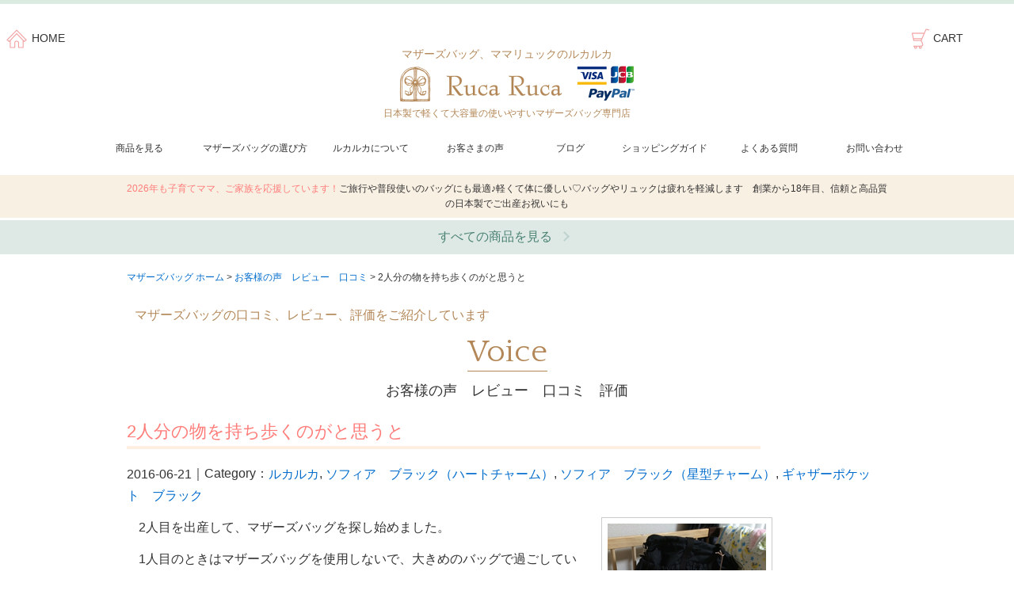

--- FILE ---
content_type: text/html; charset=UTF-8
request_url: https://www.rucaruca.com/mumvoice/4446/
body_size: 47120
content:
<!DOCTYPE html>
<html lang="ja">
<head>
<meta charset=utf-8 />
<meta name="viewport" content="width=device-width,initial-scale=1.0">
<!--[if lt IE 9]>
<script src="//oss.maxcdn.com/html5shiv/3.7.2/html5shiv.min.js"></script>
<script src="https://www.rucaruca.com/wp/wp-content/themes/rucaruca_2016/js/ie9.min.js"></script>
<script src="https://www.rucaruca.com/wp/wp-content/themes/rucaruca_2016/js/css3-mediaqueries.js"></script>
<![endif]-->
<meta http-equiv="imagetoolbar" content="no" />
<link rel="shortcut icon" type="image/x-icon" href="/favicon.ico">

<link rel="stylesheet" href="https://www.rucaruca.com/wp/wp-content/themes/rucaruca_2016/style.css?202209290105>" type="text/css" media="screen" />
	
	<style>img:is([sizes="auto" i], [sizes^="auto," i]) { contain-intrinsic-size: 3000px 1500px }</style>
	
		<!-- All in One SEO 4.9.3 - aioseo.com -->
		<title>2人分の物を持ち歩くのがと思うと | マザーズバッグ・ママリュック専門店｜ルカルカ〈公式〉</title>
	<meta name="description" content="2人目を出産して、マザーズバッグを探し始めました。1人目のときはマザーズバッグを使用しないで大きめのバッグで過ごしていたので。でもこれからは2人分の物を持ち歩くのがと思うと…" />
	<meta name="robots" content="max-image-preview:large" />
	<meta name="google-site-verification" content="google50251efdaf949a44.html" />
	<link rel="canonical" href="https://www.rucaruca.com/mumvoice/4446/" />
	<meta name="generator" content="All in One SEO (AIOSEO) 4.9.3" />
		<meta property="og:locale" content="ja_JP" />
		<meta property="og:site_name" content="マザーズバッグ・ママリュック専門店｜ルカルカ〈公式〉" />
		<meta property="og:type" content="article" />
		<meta property="og:title" content="2人分の物を持ち歩くのがと思うと | マザーズバッグ・ママリュック専門店｜ルカルカ〈公式〉" />
		<meta property="og:description" content="2人目を出産して、マザーズバッグを探し始めました。1人目のときはマザーズバッグを使用しないで大きめのバッグで過ごしていたので。でもこれからは2人分の物を持ち歩くのがと思うと…" />
		<meta property="og:url" content="https://www.rucaruca.com/mumvoice/4446/" />
		<meta property="og:image" content="https://www.rucaruca.com/wp/wp-content/uploads/2022/07/2022_post_card.jpg" />
		<meta property="og:image:secure_url" content="https://www.rucaruca.com/wp/wp-content/uploads/2022/07/2022_post_card.jpg" />
		<meta property="og:image:width" content="1819" />
		<meta property="og:image:height" content="1252" />
		<meta property="article:published_time" content="2016-06-20T21:53:06+00:00" />
		<meta property="article:modified_time" content="2022-03-26T11:49:22+00:00" />
		<meta property="article:publisher" content="https://www.facebook.com/rucaruca.com/" />
		<meta name="twitter:card" content="summary_large_image" />
		<meta name="twitter:site" content="@rucaruca_bag" />
		<meta name="twitter:title" content="2人分の物を持ち歩くのがと思うと | マザーズバッグ・ママリュック専門店｜ルカルカ〈公式〉" />
		<meta name="twitter:description" content="2人目を出産して、マザーズバッグを探し始めました。1人目のときはマザーズバッグを使用しないで大きめのバッグで過ごしていたので。でもこれからは2人分の物を持ち歩くのがと思うと…" />
		<meta name="twitter:image" content="https://www.rucaruca.com/wp/wp-content/uploads/2016/07/160621-toshisan-200.jpg" />
		<script type="application/ld+json" class="aioseo-schema">
			{"@context":"https:\/\/schema.org","@graph":[{"@type":"BreadcrumbList","@id":"https:\/\/www.rucaruca.com\/mumvoice\/4446\/#breadcrumblist","itemListElement":[{"@type":"ListItem","@id":"https:\/\/www.rucaruca.com#listItem","position":1,"name":"Home","item":"https:\/\/www.rucaruca.com","nextItem":{"@type":"ListItem","@id":"https:\/\/www.rucaruca.com\/mumvoice\/#listItem","name":"\u304a\u5ba2\u69d8\u306e\u58f0"}},{"@type":"ListItem","@id":"https:\/\/www.rucaruca.com\/mumvoice\/#listItem","position":2,"name":"\u304a\u5ba2\u69d8\u306e\u58f0","item":"https:\/\/www.rucaruca.com\/mumvoice\/","nextItem":{"@type":"ListItem","@id":"https:\/\/www.rucaruca.com\/mumvoice_list\/rucaruca-all\/#listItem","name":"\u30eb\u30ab\u30eb\u30ab"},"previousItem":{"@type":"ListItem","@id":"https:\/\/www.rucaruca.com#listItem","name":"Home"}},{"@type":"ListItem","@id":"https:\/\/www.rucaruca.com\/mumvoice_list\/rucaruca-all\/#listItem","position":3,"name":"\u30eb\u30ab\u30eb\u30ab","item":"https:\/\/www.rucaruca.com\/mumvoice_list\/rucaruca-all\/","nextItem":{"@type":"ListItem","@id":"https:\/\/www.rucaruca.com\/mumvoice_list\/sophia-l-bkh\/#listItem","name":"\u30bd\u30d5\u30a3\u30a2\u3000\u30d6\u30e9\u30c3\u30af\uff08\u30cf\u30fc\u30c8\u30c1\u30e3\u30fc\u30e0\uff09"},"previousItem":{"@type":"ListItem","@id":"https:\/\/www.rucaruca.com\/mumvoice\/#listItem","name":"\u304a\u5ba2\u69d8\u306e\u58f0"}},{"@type":"ListItem","@id":"https:\/\/www.rucaruca.com\/mumvoice_list\/sophia-l-bkh\/#listItem","position":4,"name":"\u30bd\u30d5\u30a3\u30a2\u3000\u30d6\u30e9\u30c3\u30af\uff08\u30cf\u30fc\u30c8\u30c1\u30e3\u30fc\u30e0\uff09","item":"https:\/\/www.rucaruca.com\/mumvoice_list\/sophia-l-bkh\/","nextItem":{"@type":"ListItem","@id":"https:\/\/www.rucaruca.com\/mumvoice\/4446\/#listItem","name":"2\u4eba\u5206\u306e\u7269\u3092\u6301\u3061\u6b69\u304f\u306e\u304c\u3068\u601d\u3046\u3068"},"previousItem":{"@type":"ListItem","@id":"https:\/\/www.rucaruca.com\/mumvoice_list\/rucaruca-all\/#listItem","name":"\u30eb\u30ab\u30eb\u30ab"}},{"@type":"ListItem","@id":"https:\/\/www.rucaruca.com\/mumvoice\/4446\/#listItem","position":5,"name":"2\u4eba\u5206\u306e\u7269\u3092\u6301\u3061\u6b69\u304f\u306e\u304c\u3068\u601d\u3046\u3068","previousItem":{"@type":"ListItem","@id":"https:\/\/www.rucaruca.com\/mumvoice_list\/sophia-l-bkh\/#listItem","name":"\u30bd\u30d5\u30a3\u30a2\u3000\u30d6\u30e9\u30c3\u30af\uff08\u30cf\u30fc\u30c8\u30c1\u30e3\u30fc\u30e0\uff09"}}]},{"@type":"Organization","@id":"https:\/\/www.rucaruca.com\/#organization","name":"RucaRuca.co.,ltd.","description":"\u30de\u30b6\u30fc\u30ba\u30d0\u30c3\u30b0\u30fb\u30de\u30de\u30ea\u30e5\u30c3\u30af\u306e\u30d6\u30e9\u30f3\u30c9 \u5c02\u9580\u5e97\u3067\u3059\u3002\u304a\u3057\u3083\u308c\u306a\u30de\u30de\u306b\u3001\u8efd\u3044\u5927\u5bb9\u91cf\u306e\u304d\u308c\u3044\u3081\u30c8\u30fc\u30c8\u3001\u30de\u30de\u30d0\u30c3\u30b0\u306e\u4e2d\u8eab\u3092\u6574\u7406\u3059\u308b\u30d0\u30c3\u30b0\u30a4\u30f3\u30d0\u30c3\u30b0\u3084\u3001\u304a\u3080\u3064\u30dd\u30fc\u30c1\u3001\u7740\u66ff\u3048\u30dd\u30fc\u30c1\u3001\u6bcd\u5b50\u624b\u5e33\u30b1\u30fc\u30b9\u3001\u65e5\u672c\u88fd\u306e\u304a\u3059\u3059\u3081\u4eba\u6c17\u80b2\u5150\u96d1\u8ca8\u3092\u3001\u7d2f\u8a0818000\u500b\u4ee5\u4e0a\u304a\u5c4a\u3051\u3057\u3066\u3044\u307e\u3059\u3002\u5727\u5012\u7684\u306a\u6a5f\u80fd\u6027\u3068\u53ef\u611b\u3055\u3067\u5fc3\u306e\u3068\u304d\u3081\u304d\u3092\u63d0\u4f9b\u3057\u307e\u3059\u3002","url":"https:\/\/www.rucaruca.com\/","telephone":"+81727557730","logo":{"@type":"ImageObject","url":"https:\/\/www.rucaruca.com\/wp\/wp-content\/uploads\/2020\/10\/0_logo_720.jpg","@id":"https:\/\/www.rucaruca.com\/mumvoice\/4446\/#organizationLogo","width":720,"height":720,"caption":"RucaRuca_logoMark"},"image":{"@id":"https:\/\/www.rucaruca.com\/mumvoice\/4446\/#organizationLogo"},"sameAs":["https:\/\/www.facebook.com\/rucaruca.com\/","https:\/\/twitter.com\/rucaruca_bag","https:\/\/www.instagram.com\/rucaruca_bag\/","https:\/\/www.youtube.com\/channel\/UCow7wUxDM8eAgIPeI6SzKMQ"]},{"@type":"WebPage","@id":"https:\/\/www.rucaruca.com\/mumvoice\/4446\/#webpage","url":"https:\/\/www.rucaruca.com\/mumvoice\/4446\/","name":"2\u4eba\u5206\u306e\u7269\u3092\u6301\u3061\u6b69\u304f\u306e\u304c\u3068\u601d\u3046\u3068 | \u30de\u30b6\u30fc\u30ba\u30d0\u30c3\u30b0\u30fb\u30de\u30de\u30ea\u30e5\u30c3\u30af\u5c02\u9580\u5e97\uff5c\u30eb\u30ab\u30eb\u30ab\u3008\u516c\u5f0f\u3009","description":"2\u4eba\u76ee\u3092\u51fa\u7523\u3057\u3066\u3001\u30de\u30b6\u30fc\u30ba\u30d0\u30c3\u30b0\u3092\u63a2\u3057\u59cb\u3081\u307e\u3057\u305f\u30021\u4eba\u76ee\u306e\u3068\u304d\u306f\u30de\u30b6\u30fc\u30ba\u30d0\u30c3\u30b0\u3092\u4f7f\u7528\u3057\u306a\u3044\u3067\u5927\u304d\u3081\u306e\u30d0\u30c3\u30b0\u3067\u904e\u3054\u3057\u3066\u3044\u305f\u306e\u3067\u3002\u3067\u3082\u3053\u308c\u304b\u3089\u306f2\u4eba\u5206\u306e\u7269\u3092\u6301\u3061\u6b69\u304f\u306e\u304c\u3068\u601d\u3046\u3068\u2026","inLanguage":"ja","isPartOf":{"@id":"https:\/\/www.rucaruca.com\/#website"},"breadcrumb":{"@id":"https:\/\/www.rucaruca.com\/mumvoice\/4446\/#breadcrumblist"},"image":{"@type":"ImageObject","url":"https:\/\/www.rucaruca.com\/wp\/wp-content\/uploads\/2016\/07\/160621-toshisan-200.jpg","@id":"https:\/\/www.rucaruca.com\/mumvoice\/4446\/#mainImage","width":200,"height":197,"caption":"2\u4eba\u5206\u306e\u7269\u3092\u6301\u3061\u6b69\u304f\u306e\u304c\u3068\u601d\u3046\u3068"},"primaryImageOfPage":{"@id":"https:\/\/www.rucaruca.com\/mumvoice\/4446\/#mainImage"},"datePublished":"2016-06-21T06:53:06+09:00","dateModified":"2022-03-26T20:49:22+09:00"},{"@type":"WebSite","@id":"https:\/\/www.rucaruca.com\/#website","url":"https:\/\/www.rucaruca.com\/","name":"\u30de\u30b6\u30fc\u30ba\u30d0\u30c3\u30b0\u30fb\u30de\u30de\u30ea\u30e5\u30c3\u30af\u5c02\u9580\u5e97\uff5c\u30eb\u30ab\u30eb\u30ab\u3008\u516c\u5f0f\u3009","description":"\u30de\u30b6\u30fc\u30ba\u30d0\u30c3\u30b0\u30fb\u30de\u30de\u30ea\u30e5\u30c3\u30af\u306e\u30d6\u30e9\u30f3\u30c9 \u5c02\u9580\u5e97\u3067\u3059\u3002\u304a\u3057\u3083\u308c\u306a\u30de\u30de\u306b\u3001\u8efd\u3044\u5927\u5bb9\u91cf\u306e\u304d\u308c\u3044\u3081\u30c8\u30fc\u30c8\u3001\u30de\u30de\u30d0\u30c3\u30b0\u306e\u4e2d\u8eab\u3092\u6574\u7406\u3059\u308b\u30d0\u30c3\u30b0\u30a4\u30f3\u30d0\u30c3\u30b0\u3084\u3001\u304a\u3080\u3064\u30dd\u30fc\u30c1\u3001\u7740\u66ff\u3048\u30dd\u30fc\u30c1\u3001\u6bcd\u5b50\u624b\u5e33\u30b1\u30fc\u30b9\u3001\u65e5\u672c\u88fd\u306e\u304a\u3059\u3059\u3081\u4eba\u6c17\u80b2\u5150\u96d1\u8ca8\u3092\u3001\u7d2f\u8a0818000\u500b\u4ee5\u4e0a\u304a\u5c4a\u3051\u3057\u3066\u3044\u307e\u3059\u3002\u5727\u5012\u7684\u306a\u6a5f\u80fd\u6027\u3068\u53ef\u611b\u3055\u3067\u5fc3\u306e\u3068\u304d\u3081\u304d\u3092\u63d0\u4f9b\u3057\u307e\u3059\u3002","inLanguage":"ja","publisher":{"@id":"https:\/\/www.rucaruca.com\/#organization"}}]}
		</script>
		<!-- All in One SEO -->

<link rel='dns-prefetch' href='//ajax.googleapis.com' />
<script type="text/javascript">
/* <![CDATA[ */
window._wpemojiSettings = {"baseUrl":"https:\/\/s.w.org\/images\/core\/emoji\/16.0.1\/72x72\/","ext":".png","svgUrl":"https:\/\/s.w.org\/images\/core\/emoji\/16.0.1\/svg\/","svgExt":".svg","source":{"concatemoji":"https:\/\/www.rucaruca.com\/wp\/wp-includes\/js\/wp-emoji-release.min.js?ver=6.8.3"}};
/*! This file is auto-generated */
!function(s,n){var o,i,e;function c(e){try{var t={supportTests:e,timestamp:(new Date).valueOf()};sessionStorage.setItem(o,JSON.stringify(t))}catch(e){}}function p(e,t,n){e.clearRect(0,0,e.canvas.width,e.canvas.height),e.fillText(t,0,0);var t=new Uint32Array(e.getImageData(0,0,e.canvas.width,e.canvas.height).data),a=(e.clearRect(0,0,e.canvas.width,e.canvas.height),e.fillText(n,0,0),new Uint32Array(e.getImageData(0,0,e.canvas.width,e.canvas.height).data));return t.every(function(e,t){return e===a[t]})}function u(e,t){e.clearRect(0,0,e.canvas.width,e.canvas.height),e.fillText(t,0,0);for(var n=e.getImageData(16,16,1,1),a=0;a<n.data.length;a++)if(0!==n.data[a])return!1;return!0}function f(e,t,n,a){switch(t){case"flag":return n(e,"\ud83c\udff3\ufe0f\u200d\u26a7\ufe0f","\ud83c\udff3\ufe0f\u200b\u26a7\ufe0f")?!1:!n(e,"\ud83c\udde8\ud83c\uddf6","\ud83c\udde8\u200b\ud83c\uddf6")&&!n(e,"\ud83c\udff4\udb40\udc67\udb40\udc62\udb40\udc65\udb40\udc6e\udb40\udc67\udb40\udc7f","\ud83c\udff4\u200b\udb40\udc67\u200b\udb40\udc62\u200b\udb40\udc65\u200b\udb40\udc6e\u200b\udb40\udc67\u200b\udb40\udc7f");case"emoji":return!a(e,"\ud83e\udedf")}return!1}function g(e,t,n,a){var r="undefined"!=typeof WorkerGlobalScope&&self instanceof WorkerGlobalScope?new OffscreenCanvas(300,150):s.createElement("canvas"),o=r.getContext("2d",{willReadFrequently:!0}),i=(o.textBaseline="top",o.font="600 32px Arial",{});return e.forEach(function(e){i[e]=t(o,e,n,a)}),i}function t(e){var t=s.createElement("script");t.src=e,t.defer=!0,s.head.appendChild(t)}"undefined"!=typeof Promise&&(o="wpEmojiSettingsSupports",i=["flag","emoji"],n.supports={everything:!0,everythingExceptFlag:!0},e=new Promise(function(e){s.addEventListener("DOMContentLoaded",e,{once:!0})}),new Promise(function(t){var n=function(){try{var e=JSON.parse(sessionStorage.getItem(o));if("object"==typeof e&&"number"==typeof e.timestamp&&(new Date).valueOf()<e.timestamp+604800&&"object"==typeof e.supportTests)return e.supportTests}catch(e){}return null}();if(!n){if("undefined"!=typeof Worker&&"undefined"!=typeof OffscreenCanvas&&"undefined"!=typeof URL&&URL.createObjectURL&&"undefined"!=typeof Blob)try{var e="postMessage("+g.toString()+"("+[JSON.stringify(i),f.toString(),p.toString(),u.toString()].join(",")+"));",a=new Blob([e],{type:"text/javascript"}),r=new Worker(URL.createObjectURL(a),{name:"wpTestEmojiSupports"});return void(r.onmessage=function(e){c(n=e.data),r.terminate(),t(n)})}catch(e){}c(n=g(i,f,p,u))}t(n)}).then(function(e){for(var t in e)n.supports[t]=e[t],n.supports.everything=n.supports.everything&&n.supports[t],"flag"!==t&&(n.supports.everythingExceptFlag=n.supports.everythingExceptFlag&&n.supports[t]);n.supports.everythingExceptFlag=n.supports.everythingExceptFlag&&!n.supports.flag,n.DOMReady=!1,n.readyCallback=function(){n.DOMReady=!0}}).then(function(){return e}).then(function(){var e;n.supports.everything||(n.readyCallback(),(e=n.source||{}).concatemoji?t(e.concatemoji):e.wpemoji&&e.twemoji&&(t(e.twemoji),t(e.wpemoji)))}))}((window,document),window._wpemojiSettings);
/* ]]> */
</script>
<style id='wp-emoji-styles-inline-css' type='text/css'>

	img.wp-smiley, img.emoji {
		display: inline !important;
		border: none !important;
		box-shadow: none !important;
		height: 1em !important;
		width: 1em !important;
		margin: 0 0.07em !important;
		vertical-align: -0.1em !important;
		background: none !important;
		padding: 0 !important;
	}
</style>
<link rel='stylesheet' id='wp-block-library-css' href='https://www.rucaruca.com/wp/wp-includes/css/dist/block-library/style.min.css?ver=6.8.3' type='text/css' media='all' />
<style id='classic-theme-styles-inline-css' type='text/css'>
/*! This file is auto-generated */
.wp-block-button__link{color:#fff;background-color:#32373c;border-radius:9999px;box-shadow:none;text-decoration:none;padding:calc(.667em + 2px) calc(1.333em + 2px);font-size:1.125em}.wp-block-file__button{background:#32373c;color:#fff;text-decoration:none}
</style>
<link rel='stylesheet' id='aioseo/css/src/vue/standalone/blocks/table-of-contents/global.scss-css' href='https://www.rucaruca.com/wp/wp-content/plugins/all-in-one-seo-pack/dist/Lite/assets/css/table-of-contents/global.e90f6d47.css?ver=4.9.3' type='text/css' media='all' />
<style id='global-styles-inline-css' type='text/css'>
:root{--wp--preset--aspect-ratio--square: 1;--wp--preset--aspect-ratio--4-3: 4/3;--wp--preset--aspect-ratio--3-4: 3/4;--wp--preset--aspect-ratio--3-2: 3/2;--wp--preset--aspect-ratio--2-3: 2/3;--wp--preset--aspect-ratio--16-9: 16/9;--wp--preset--aspect-ratio--9-16: 9/16;--wp--preset--color--black: #000000;--wp--preset--color--cyan-bluish-gray: #abb8c3;--wp--preset--color--white: #ffffff;--wp--preset--color--pale-pink: #f78da7;--wp--preset--color--vivid-red: #cf2e2e;--wp--preset--color--luminous-vivid-orange: #ff6900;--wp--preset--color--luminous-vivid-amber: #fcb900;--wp--preset--color--light-green-cyan: #7bdcb5;--wp--preset--color--vivid-green-cyan: #00d084;--wp--preset--color--pale-cyan-blue: #8ed1fc;--wp--preset--color--vivid-cyan-blue: #0693e3;--wp--preset--color--vivid-purple: #9b51e0;--wp--preset--gradient--vivid-cyan-blue-to-vivid-purple: linear-gradient(135deg,rgba(6,147,227,1) 0%,rgb(155,81,224) 100%);--wp--preset--gradient--light-green-cyan-to-vivid-green-cyan: linear-gradient(135deg,rgb(122,220,180) 0%,rgb(0,208,130) 100%);--wp--preset--gradient--luminous-vivid-amber-to-luminous-vivid-orange: linear-gradient(135deg,rgba(252,185,0,1) 0%,rgba(255,105,0,1) 100%);--wp--preset--gradient--luminous-vivid-orange-to-vivid-red: linear-gradient(135deg,rgba(255,105,0,1) 0%,rgb(207,46,46) 100%);--wp--preset--gradient--very-light-gray-to-cyan-bluish-gray: linear-gradient(135deg,rgb(238,238,238) 0%,rgb(169,184,195) 100%);--wp--preset--gradient--cool-to-warm-spectrum: linear-gradient(135deg,rgb(74,234,220) 0%,rgb(151,120,209) 20%,rgb(207,42,186) 40%,rgb(238,44,130) 60%,rgb(251,105,98) 80%,rgb(254,248,76) 100%);--wp--preset--gradient--blush-light-purple: linear-gradient(135deg,rgb(255,206,236) 0%,rgb(152,150,240) 100%);--wp--preset--gradient--blush-bordeaux: linear-gradient(135deg,rgb(254,205,165) 0%,rgb(254,45,45) 50%,rgb(107,0,62) 100%);--wp--preset--gradient--luminous-dusk: linear-gradient(135deg,rgb(255,203,112) 0%,rgb(199,81,192) 50%,rgb(65,88,208) 100%);--wp--preset--gradient--pale-ocean: linear-gradient(135deg,rgb(255,245,203) 0%,rgb(182,227,212) 50%,rgb(51,167,181) 100%);--wp--preset--gradient--electric-grass: linear-gradient(135deg,rgb(202,248,128) 0%,rgb(113,206,126) 100%);--wp--preset--gradient--midnight: linear-gradient(135deg,rgb(2,3,129) 0%,rgb(40,116,252) 100%);--wp--preset--font-size--small: 13px;--wp--preset--font-size--medium: 20px;--wp--preset--font-size--large: 36px;--wp--preset--font-size--x-large: 42px;--wp--preset--spacing--20: 0.44rem;--wp--preset--spacing--30: 0.67rem;--wp--preset--spacing--40: 1rem;--wp--preset--spacing--50: 1.5rem;--wp--preset--spacing--60: 2.25rem;--wp--preset--spacing--70: 3.38rem;--wp--preset--spacing--80: 5.06rem;--wp--preset--shadow--natural: 6px 6px 9px rgba(0, 0, 0, 0.2);--wp--preset--shadow--deep: 12px 12px 50px rgba(0, 0, 0, 0.4);--wp--preset--shadow--sharp: 6px 6px 0px rgba(0, 0, 0, 0.2);--wp--preset--shadow--outlined: 6px 6px 0px -3px rgba(255, 255, 255, 1), 6px 6px rgba(0, 0, 0, 1);--wp--preset--shadow--crisp: 6px 6px 0px rgba(0, 0, 0, 1);}:where(.is-layout-flex){gap: 0.5em;}:where(.is-layout-grid){gap: 0.5em;}body .is-layout-flex{display: flex;}.is-layout-flex{flex-wrap: wrap;align-items: center;}.is-layout-flex > :is(*, div){margin: 0;}body .is-layout-grid{display: grid;}.is-layout-grid > :is(*, div){margin: 0;}:where(.wp-block-columns.is-layout-flex){gap: 2em;}:where(.wp-block-columns.is-layout-grid){gap: 2em;}:where(.wp-block-post-template.is-layout-flex){gap: 1.25em;}:where(.wp-block-post-template.is-layout-grid){gap: 1.25em;}.has-black-color{color: var(--wp--preset--color--black) !important;}.has-cyan-bluish-gray-color{color: var(--wp--preset--color--cyan-bluish-gray) !important;}.has-white-color{color: var(--wp--preset--color--white) !important;}.has-pale-pink-color{color: var(--wp--preset--color--pale-pink) !important;}.has-vivid-red-color{color: var(--wp--preset--color--vivid-red) !important;}.has-luminous-vivid-orange-color{color: var(--wp--preset--color--luminous-vivid-orange) !important;}.has-luminous-vivid-amber-color{color: var(--wp--preset--color--luminous-vivid-amber) !important;}.has-light-green-cyan-color{color: var(--wp--preset--color--light-green-cyan) !important;}.has-vivid-green-cyan-color{color: var(--wp--preset--color--vivid-green-cyan) !important;}.has-pale-cyan-blue-color{color: var(--wp--preset--color--pale-cyan-blue) !important;}.has-vivid-cyan-blue-color{color: var(--wp--preset--color--vivid-cyan-blue) !important;}.has-vivid-purple-color{color: var(--wp--preset--color--vivid-purple) !important;}.has-black-background-color{background-color: var(--wp--preset--color--black) !important;}.has-cyan-bluish-gray-background-color{background-color: var(--wp--preset--color--cyan-bluish-gray) !important;}.has-white-background-color{background-color: var(--wp--preset--color--white) !important;}.has-pale-pink-background-color{background-color: var(--wp--preset--color--pale-pink) !important;}.has-vivid-red-background-color{background-color: var(--wp--preset--color--vivid-red) !important;}.has-luminous-vivid-orange-background-color{background-color: var(--wp--preset--color--luminous-vivid-orange) !important;}.has-luminous-vivid-amber-background-color{background-color: var(--wp--preset--color--luminous-vivid-amber) !important;}.has-light-green-cyan-background-color{background-color: var(--wp--preset--color--light-green-cyan) !important;}.has-vivid-green-cyan-background-color{background-color: var(--wp--preset--color--vivid-green-cyan) !important;}.has-pale-cyan-blue-background-color{background-color: var(--wp--preset--color--pale-cyan-blue) !important;}.has-vivid-cyan-blue-background-color{background-color: var(--wp--preset--color--vivid-cyan-blue) !important;}.has-vivid-purple-background-color{background-color: var(--wp--preset--color--vivid-purple) !important;}.has-black-border-color{border-color: var(--wp--preset--color--black) !important;}.has-cyan-bluish-gray-border-color{border-color: var(--wp--preset--color--cyan-bluish-gray) !important;}.has-white-border-color{border-color: var(--wp--preset--color--white) !important;}.has-pale-pink-border-color{border-color: var(--wp--preset--color--pale-pink) !important;}.has-vivid-red-border-color{border-color: var(--wp--preset--color--vivid-red) !important;}.has-luminous-vivid-orange-border-color{border-color: var(--wp--preset--color--luminous-vivid-orange) !important;}.has-luminous-vivid-amber-border-color{border-color: var(--wp--preset--color--luminous-vivid-amber) !important;}.has-light-green-cyan-border-color{border-color: var(--wp--preset--color--light-green-cyan) !important;}.has-vivid-green-cyan-border-color{border-color: var(--wp--preset--color--vivid-green-cyan) !important;}.has-pale-cyan-blue-border-color{border-color: var(--wp--preset--color--pale-cyan-blue) !important;}.has-vivid-cyan-blue-border-color{border-color: var(--wp--preset--color--vivid-cyan-blue) !important;}.has-vivid-purple-border-color{border-color: var(--wp--preset--color--vivid-purple) !important;}.has-vivid-cyan-blue-to-vivid-purple-gradient-background{background: var(--wp--preset--gradient--vivid-cyan-blue-to-vivid-purple) !important;}.has-light-green-cyan-to-vivid-green-cyan-gradient-background{background: var(--wp--preset--gradient--light-green-cyan-to-vivid-green-cyan) !important;}.has-luminous-vivid-amber-to-luminous-vivid-orange-gradient-background{background: var(--wp--preset--gradient--luminous-vivid-amber-to-luminous-vivid-orange) !important;}.has-luminous-vivid-orange-to-vivid-red-gradient-background{background: var(--wp--preset--gradient--luminous-vivid-orange-to-vivid-red) !important;}.has-very-light-gray-to-cyan-bluish-gray-gradient-background{background: var(--wp--preset--gradient--very-light-gray-to-cyan-bluish-gray) !important;}.has-cool-to-warm-spectrum-gradient-background{background: var(--wp--preset--gradient--cool-to-warm-spectrum) !important;}.has-blush-light-purple-gradient-background{background: var(--wp--preset--gradient--blush-light-purple) !important;}.has-blush-bordeaux-gradient-background{background: var(--wp--preset--gradient--blush-bordeaux) !important;}.has-luminous-dusk-gradient-background{background: var(--wp--preset--gradient--luminous-dusk) !important;}.has-pale-ocean-gradient-background{background: var(--wp--preset--gradient--pale-ocean) !important;}.has-electric-grass-gradient-background{background: var(--wp--preset--gradient--electric-grass) !important;}.has-midnight-gradient-background{background: var(--wp--preset--gradient--midnight) !important;}.has-small-font-size{font-size: var(--wp--preset--font-size--small) !important;}.has-medium-font-size{font-size: var(--wp--preset--font-size--medium) !important;}.has-large-font-size{font-size: var(--wp--preset--font-size--large) !important;}.has-x-large-font-size{font-size: var(--wp--preset--font-size--x-large) !important;}
:where(.wp-block-post-template.is-layout-flex){gap: 1.25em;}:where(.wp-block-post-template.is-layout-grid){gap: 1.25em;}
:where(.wp-block-columns.is-layout-flex){gap: 2em;}:where(.wp-block-columns.is-layout-grid){gap: 2em;}
:root :where(.wp-block-pullquote){font-size: 1.5em;line-height: 1.6;}
</style>
<link rel='stylesheet' id='contact-form-7-css' href='https://www.rucaruca.com/wp/wp-content/plugins/contact-form-7/includes/css/styles.css?ver=6.1.4' type='text/css' media='all' />
<link rel='stylesheet' id='contact-form-7-confirm-css' href='https://www.rucaruca.com/wp/wp-content/plugins/contact-form-7-add-confirm/includes/css/styles.css?ver=5.1' type='text/css' media='all' />
<script type="text/javascript" src="https://ajax.googleapis.com/ajax/libs/jquery/1.10.1/jquery.min.js?ver=1.10.1" id="jquery-js"></script>
<link rel="https://api.w.org/" href="https://www.rucaruca.com/wp-json/" /><link rel="EditURI" type="application/rsd+xml" title="RSD" href="https://www.rucaruca.com/wp/xmlrpc.php?rsd" />
<meta name="generator" content="WordPress 6.8.3" />
<link rel='shortlink' href='https://www.rucaruca.com/?p=12599' />
<link rel="alternate" title="oEmbed (JSON)" type="application/json+oembed" href="https://www.rucaruca.com/wp-json/oembed/1.0/embed?url=https%3A%2F%2Fwww.rucaruca.com%2Fmumvoice%2F4446%2F" />
<link rel="alternate" title="oEmbed (XML)" type="text/xml+oembed" href="https://www.rucaruca.com/wp-json/oembed/1.0/embed?url=https%3A%2F%2Fwww.rucaruca.com%2Fmumvoice%2F4446%2F&#038;format=xml" />
<script type="text/javascript">
	window._wp_rp_static_base_url = 'https://wprp.sovrn.com/static/';
	window._wp_rp_wp_ajax_url = "https://www.rucaruca.com/wp/wp-admin/admin-ajax.php";
	window._wp_rp_plugin_version = '3.6.4';
	window._wp_rp_post_id = '12599';
	window._wp_rp_num_rel_posts = '3';
	window._wp_rp_thumbnails = true;
	window._wp_rp_post_title = '2%E4%BA%BA%E5%88%86%E3%81%AE%E7%89%A9%E3%82%92%E6%8C%81%E3%81%A1%E6%AD%A9%E3%81%8F%E3%81%AE%E3%81%8C%E3%81%A8%E6%80%9D%E3%81%86%E3%81%A8';
	window._wp_rp_post_tags = [];
	window._wp_rp_promoted_content = true;
</script>
		<style type="text/css" id="wp-custom-css">
			.grecaptcha-badge { visibility: hidden; }		</style>
		<link rel="stylesheet" href="https://www.rucaruca.com/wp/wp-content/themes/rucaruca_2016/css/nav.css" type="text/css" />
<link rel="stylesheet" media="all" href="https://www.rucaruca.com/wp/wp-content/themes/rucaruca_2016/css/flexslider.css" />
<link href='https://fonts.googleapis.com/css?family=Quattrocento' rel='stylesheet' type='text/css'>
<link href="https://fonts.googleapis.com/css?family=Noto+Serif+JP:400,700&display=swap&subset=japanese" rel="stylesheet">
<script src="https://www.rucaruca.com/wp/wp-content/themes/rucaruca_2016/js/nav.js"></script>

<script>
jQuery(function($){
  $('#menu').slicknav({
    prependTo:'#head'
  });
});
</script>
<script src="https://www.rucaruca.com/wp/wp-content/themes/rucaruca_2016/js/jquery.flexslider-min.js"></script>
<script>
	$(window).load(function() {
		$('.flexslider').flexslider({
			animation: "slide",
				directionNav: false
		});
	});
</script>

<script>
$(function () {
    $('.button').click(function () {
        if ($(this).prevAll().is(':hidden')) {
            $(this).prevAll().slideDown();
            $(this).text('閉じる').addClass('close');
        } else {
            $(this).prevAll().slideUp();
            $(this).text('もっと見る').removeClass('close');
        }
    });
});

$(function () {
    $('.button02').prevAll().hide();
    $('.button02').click(function () {
        if ($(this).prevAll().is(':hidden')) {
            $(this).prevAll().slideDown();
            $(this).text('閉じる').addClass('close');
        } else {
            $(this).prevAll().slideUp();
            $(this).text('もっと見る').removeClass('close');
        }
    });
});
$(function() {
	$(".answer").hide();
	$(".question").click(function() {
		$(this).next().slideToggle().siblings(".answer").slideUp();
	});
});

</script>

<!-- Google tag (gtag.js) -->
<script async src="https://www.googletagmanager.com/gtag/js?id=G-B3QVM6LWY7"></script>
<script>
  window.dataLayer = window.dataLayer || [];
  function gtag(){dataLayer.push(arguments);}
  gtag('js', new Date());

  gtag('config', 'G-B3QVM6LWY7');
</script>

<!-- Global site tag (gtag.js) - Google Ads: 983926751 -->
<script async src="https://www.googletagmanager.com/gtag/js?id=AW-983926751"></script>
<script>
  window.dataLayer = window.dataLayer || [];
  function gtag(){dataLayer.push(arguments);}
  gtag('js', new Date());

  gtag('config', 'AW-983926751');
</script>

</head>

<body>
<!-- サムネイル 開始 -->
  <PageMap>
    <DataObject type="thumbnail">
      <Attribute name="src" value="https://www.rucaruca.com/images/common/rucaruca.com.jpg" alt="マザーズバッグ"/>
      <Attribute name="width" value="100"/>
      <Attribute name="height" value="130"/>
    </DataObject>
  </PageMap>
<!-- サムネイル 終了 -->

<!-- FB 開始 -->
<div id="fb-root"></div>
<script>(function(d, s, id) {
  var js, fjs = d.getElementsByTagName(s)[0];
  if (d.getElementById(id)) return;
  js = d.createElement(s); js.id = id;
  js.src = "//connect.facebook.net/ja_JP/sdk.js#xfbml=1&version=v2.4";
  fjs.parentNode.insertBefore(js, fjs);
}(document, 'script', 'facebook-jssdk'));</script>
<!-- FB 終了 -->
<div id="container">
<!--cartArea 開始 -->
  <ul id="cartArea" class="box">
    <li id="home"><a href="https://www.rucaruca.com">HOME</a></li>
    <li id="cart"><a href="https://www.rucaruca.com/shopping_mobile7/cart.php">CART</a></li>
  </ul>
<!--cartArea 終了 -->
<!--header　開始 -->
<header id="head">
<div class="logotitle">マザーズバッグ、ママリュックのルカルカ<br>
  <a href="https://www.rucaruca.com"><img src="https://www.rucaruca.com/wp/wp-content/themes/rucaruca_2016/images/common/logo1.png" width="325" height="52" alt="マザーズバッグ、ママリュックのルカルカ RucaRuca"></a>    </div>
  <p class="tx_brown tx12">日本製で軽くて大容量の使いやすいマザーズバッグ専門店</p>

<!--共通ナビ　開始 -->
<nav>
  <ul id="menu" class="box">
        <li><a href="#">商品を見る</a>
          <ul class="sub-menu">
            <li><a href="https://www.rucaruca.com/item/">マザーズバッグ</a></li>
            <li><a href="https://www.rucaruca.com/item/#backpack">マザーズリュック</a></li>
            <li><a href="https://www.rucaruca.com/itemtag/nubi/">ヌビ</a></li>
            <li><a href="https://www.rucaruca.com/item/#ecobag">エコバッグ</a></li>
            <li><a href="https://www.rucaruca.com/itemtag/pochette">ポシェット</a></li>
            <li><a href="https://www.rucaruca.com/item/#lessonbag">レッスンバッグ</a></li>
            <li><a href="https://www.rucaruca.com/item/#pouch">おむつポーチ</a></li>
            <li><a href="https://www.rucaruca.com/item/#drawstringpouch">巾着袋</a></li>
            <li><a href="https://www.rucaruca.com/item/#school">入園入学グッズ</a></li>
            <li><a href="https://www.rucaruca.com/itemtag/charm/">チャーム、ストラップ</a></li>
            <li><a href="https://www.rucaruca.com/itemtag/2waybag/">2wayバッグ</a></li>
            <li><a href="https://www.rucaruca.com/itemtag/lsize/">Lサイズ</a></li>
            <li><a href="https://www.rucaruca.com/itemtag/msize/">Mサイズ</a></li>
            <li><a href="https://www.rucaruca.com/itemtag/ssize/">Sサイズ</a></li>
            <li><a href="https://www.rucaruca.com/itemtag/tote/">トートバッグ</a></li>
            <li><a href="https://www.rucaruca.com/itemtag/waterrepellent/">撥水加工</a></li>
            <li><a href="https://www.rucaruca.com/item/#case">母子手帳ケース</a></li>
            <li><a href="https://www.rucaruca.com/item/#bagleather">レザーバッグ、レザー小物</a></li>
            <li><a href="https://www.rucaruca.com/item/#baginbag">バッグインバッグ</a></li>
            <li><a href="https://www.rucaruca.com/itemtag/storksak/">ストークサック</a></li>
          </ul>
        </li>
        <li><a href="#">マザーズバッグの選び方</a>
          <ul class="sub-menu">
            <li><a href="https://www.rucaruca.com/need/">マザーズバッグって本当に必要なの？</a></li>
            <li><a href="https://www.rucaruca.com/prepare/">マザーズバッグはいつ頃用意すればいいの？</a></li>
            <li><a href="https://www.rucaruca.com/goout/">赤ちゃんとのお出かけはいつ頃から、どんな場所に行くの？</a></li>
            <li><a href="https://www.rucaruca.com/mochimono/">赤ちゃんとのお出かけにはどんなモノを持っていくの？</a></li>
            <li><a href="https://www.rucaruca.com/type/">マザーズバッグの形には、どんなものがあるの？</a></li>
            <li><a href="https://www.rucaruca.com/criteria/">マザーズバッグは何を基準に選べばいいの？</a></li>
            <li><a href="https://www.rucaruca.com/reason/">私が買った10の理由</a></li>
            <li><a href="https://www.rucaruca.com/backpack-select/">マザーズリュックの選び方</a></li>
            <li><a href="https://www.rucaruca.com/bositecho-select/">母子手帳ケースの選び方</a></li>
            <li><a href="https://www.rucaruca.com/diaper-pouch-select/">おむつポーチの選び方</a></li>
          </ul>
        </li>
        <li><a href="https://www.rucaruca.com/aboutus/">ルカルカについて</a></li>
        <li><a href="https://www.rucaruca.com/mumvoice/">お客さまの声</a></li>
        <li><a href="https://www.rucaruca.com/blog/">ブログ</a></li>
        <li><a href="#">ショッピングガイド</a>
          <ul class="sub-menu">
            <li><a href="https://www.rucaruca.com/payment/">送料・お支払について</a></li>
            <li><a href="https://www.rucaruca.com/return/">返品・交換について</a></li>
            <li><a href="https://www.rucaruca.com/gift/">ギフトラッピングについて</a></li>
            <li><a href="https://www.rucaruca.com/deliveryday/">商品のお届けについて</a></li>
            <li><a href="https://www.rucaruca.com/mailpromlem/">メールが届かない方へ</a></li>
          </ul>
        </li>
        <li><a href="https://www.rucaruca.com/faq/">よくある質問</a></li>
        <li><a href="https://www.rucaruca.com/contact/">お問い合わせ</a></li>
  </ul>
</nav>
<!--共通ナビ　終了 -->

<!--告知　開始 -->
<div class="head_info">
<div class="box inner960">
<p><span class="tx_pink">2026年も子育てママ、ご家族を応援しています！</span><br>ご旅行や普段使いのバッグにも最適♪<br>軽くて体に優しい♡バッグやリュックは疲れを軽減します　<br>創業から18年目、信頼と高品質の日本製でご出産お祝いにも</p>
  </div>
</div>
<!--告知　終了 -->

<!--ヘッダーすべての商品を見る　開始 -->
<div class="head_allitem">
  <div class="box inner960">
    <p><a href="https://www.rucaruca.com/item/" class="arrow_green02">すべての商品を見る</a></p>
  </div>
</div>
<!--ヘッダーすべての商品を見る　終了 -->

</header>
<!--header　終了 -->

<!--content　開始 -->
<div id="content">

    
   <p class="path"><a href="https://www.rucaruca.com">マザーズバッグ ホーム</a> &gt; <a href="https://www.rucaruca.com/mumvoice/">お客様の声　レビュー　口コミ</a> &gt; 2人分の物を持ち歩くのがと思うと</p>


	<section class="voice">
<!--h1　開始 -->
 		<div class="advisor box">
        <div class="advisor_tx">
    <h1 class="advisor_tx">マザーズバッグの口コミ、レビュー、評価をご紹介しています</h1></div>
      </div>
<!--h1　終了 -->

<div class="h2gold_area">
    <h2 class="h2_tx"><span class="h2gold_line">Voice</span><br>
お客様の声　レビュー　口コミ　評価</h2>
    </div>

      <h3>2人分の物を持ち歩くのがと思うと</h3>
<p class="postinfo">
<time itemprop="datePublished" datetime="2016-06-21">2016-06-21</time>｜Category：<a href="https://www.rucaruca.com/mumvoice_list/rucaruca-all/" rel="tag">ルカルカ</a>, <a href="https://www.rucaruca.com/mumvoice_list/sophia-l-bkh/" rel="tag">ソフィア　ブラック（ハートチャーム）</a>, <a href="https://www.rucaruca.com/mumvoice_list/sophia-l-bks/" rel="tag">ソフィア　ブラック（星型チャーム）</a>, <a href="https://www.rucaruca.com/mumvoice_list/gatherp-l-bk/" rel="tag">ギャザーポケット　ブラック</a></p>
        <div class="entry-body box">

<!--アイキャッチ開始 -->
            <div class="voice-photo">
<img width="200" height="197" src="https://www.rucaruca.com/wp/wp-content/uploads/2016/07/160621-toshisan-200.jpg" class="attachment-full size-full wp-post-image" alt="2人分の物を持ち歩くのがと思うと" decoding="async" /></div>
<!--アイキャッチ終了 -->
<!--投稿　本文欄、ここから -->
		<p>2人目を出産して、マザーズバッグを探し始めました。</p>

<p>1人目のときはマザーズバッグを使用しないで、大きめのバッグで過ごしていたので。</p>

<p>でもこれからは2人分の物を持ち歩くのがと思うと、軽い物、ポケットがたくさんあるものが欲しい！と思い、ネットで検索…ルカルカさんのバッグが目に入りました。</p>

<p>シンプル、軽い、可愛い、たくさんポケットがある。</p>

<p>でもネットで購入することに不安があり、1ヶ月悩んでました（笑）</p>

<p>思ったのと違えば返品させてもらおうと決めて、やっと購入！</p>

<p>2人目の子が生後1ヶ月になってからの購入ですが、もっと早く出会いたかったー‼︎</p>

<p>出産のための入院にも使いたかったです。</p>

<p>たくさん入るので、旅行にも使えそうです。</p>

<p>私はよく実家に帰るので、大活躍してくれると思います。</p>

<p><a href="https://www.rucaruca.com/item/#mothersbag">軽いママバッグは本当に助かります！ ルカルカ リュクスＬサイズ マザーズバッグは、こちらからご覧いただけます</a></p><!--投稿　本文欄、ここまで -->
<!--投稿　県名とニックネーム、ここから -->
<p>【 ～
愛知県 
としさん ～ 】</p>
<!--投稿　県名とニックネーム、ここまで -->
        </div>

	</section>

    
<section class="sns">

<p><a href="https://www.instagram.com/rucaruca_bag/?ref=badge" class="ig-b- ig-b-v-24" target="_blank"><img src="//badges.instagram.com/static/images/ig-badge-view-24.png" alt="Instagram" /></a></p>

    <!-- FBバナー 開始 --> 
<div class="fb-page" data-href="https://www.facebook.com/rucaruca.com" data-width="500" data-small-header="false" data-adapt-container-width="true" data-hide-cover="false" data-show-facepile="true" data-show-posts="false"><div class="fb-xfbml-parse-ignore"><blockquote cite="https://www.facebook.com/rucaruca.com"><a href="https://www.facebook.com/rucaruca.com">マザーズバッグのルカルカ</a></blockquote></div></div>
    <!-- FBバナー 終了 -->

<!--share START -->


    <h5 class="sharetitle">Share</h5>
    <ul class="share">
    	<li><a href="http://www.facebook.com/sharer.php?src=bm&u=https%3A%2F%2Fwww.rucaruca.com%2Fmumvoice%2F4446%2F&t=2%E4%BA%BA%E5%88%86%E3%81%AE%E7%89%A9%E3%82%92%E6%8C%81%E3%81%A1%E6%AD%A9%E3%81%8F%E3%81%AE%E3%81%8C%E3%81%A8%E6%80%9D%E3%81%86%E3%81%A8" target="_blank" rel="nofollow"><img src="https://www.rucaruca.com/wp/wp-content/themes/rucaruca_2016/images/common/icon_fb.png" width="44" height="44" alt="facebook"></a></li>
    	<li><a href="http://twitter.com/share?text=2%E4%BA%BA%E5%88%86%E3%81%AE%E7%89%A9%E3%82%92%E6%8C%81%E3%81%A1%E6%AD%A9%E3%81%8F%E3%81%AE%E3%81%8C%E3%81%A8%E6%80%9D%E3%81%86%E3%81%A8&url=https%3A%2F%2Fwww.rucaruca.com%2Fmumvoice%2F4446%2F" target="_blank" rel="nofollow"><img src="https://www.rucaruca.com/wp/wp-content/themes/rucaruca_2016/images/common/icon_tw.png" width="44" height="44" alt="twitter"></a></li>
    	<li><a href="https://plus.google.com/share?url=https%3A%2F%2Fwww.rucaruca.com%2Fmumvoice%2F4446%2F" target="_blank" rel="nofollow"><img src="https://www.rucaruca.com/wp/wp-content/themes/rucaruca_2016/images/common/icon_gp.png" width="44" height="44" alt="google+"></a></li>
    	<li><a href="http://b.hatena.ne.jp/add?mode=confirm&url=https%3A%2F%2Fwww.rucaruca.com%2Fmumvoice%2F4446%2F" target="_blank" rel="nofollow"><img src="https://www.rucaruca.com/wp/wp-content/themes/rucaruca_2016/images/common/icon_hb.png" width="44" height="44" alt="はてなブックマーク"></a></li>
    	<li><a href="http://line.me/R/msg/text/?2%E4%BA%BA%E5%88%86%E3%81%AE%E7%89%A9%E3%82%92%E6%8C%81%E3%81%A1%E6%AD%A9%E3%81%8F%E3%81%AE%E3%81%8C%E3%81%A8%E6%80%9D%E3%81%86%E3%81%A8%0Ahttps%3A%2F%2Fwww.rucaruca.com%2Fmumvoice%2F4446%2F"><img src="https://www.rucaruca.com/wp/wp-content/themes/rucaruca_2016/images/common/icon_li.png" width="44" height="44" alt="LINE"></a></li>
    </ul>



<!--share END -->


</section>

</div>
<!--content　終了 -->


<!--footerStart -->
<footer>
〈公式〉マザーズバッグ・ママリュック専門店｜ルカルカ<br>
    <img src="https://www.rucaruca.com/wp/wp-content/themes/rucaruca_2016/images/common/logo.png" width="227" height="52" alt="マザーズバッグ ママリュックのルカルカ RucaRuca">

  <div class="footer_green box">
    <ul>
      <li><a href="https://www.rucaruca.com/company/" class="arrow_green02">会社概要</a></li>
      <li><a href="https://www.rucaruca.com/tokuteisyo/" class="arrow_green02">特定商取引法に基づく表記</a></li>
      <li><a href="https://www.rucaruca.com/pribacypolicy/" class="arrow_green02">プライバシーポリシー</a></li>
    </ul>
      <p class="copyright"><small>Copyright &copy; 2025 RucaRuca.co.,ltd. All Rights Reserved.</small></p>
  </div>
</footer><!--footerEnd -->

</div>
<!-- ページトップへのリンク 開始 -->
<p id="toTop"><a href="#container">ページの<br>上へ戻る</a></p><!-- /#toTop -->
<!-- ページトップへのリンク  終了 -->
<script type="text/javascript" src="https://www.rucaruca.com/wp/wp-content/themes/rucaruca_2016/js/function.js"></script>
<script type="text/javascript" src="https://www.rucaruca.com/wp/wp-content/themes/rucaruca_2016/js/slider.js"></script>
<script type="speculationrules">
{"prefetch":[{"source":"document","where":{"and":[{"href_matches":"\/*"},{"not":{"href_matches":["\/wp\/wp-*.php","\/wp\/wp-admin\/*","\/wp\/wp-content\/uploads\/*","\/wp\/wp-content\/*","\/wp\/wp-content\/plugins\/*","\/wp\/wp-content\/themes\/rucaruca_2016\/*","\/*\\?(.+)"]}},{"not":{"selector_matches":"a[rel~=\"nofollow\"]"}},{"not":{"selector_matches":".no-prefetch, .no-prefetch a"}}]},"eagerness":"conservative"}]}
</script>
<script type="text/javascript" src="https://www.rucaruca.com/wp/wp-includes/js/dist/hooks.min.js?ver=4d63a3d491d11ffd8ac6" id="wp-hooks-js"></script>
<script type="text/javascript" src="https://www.rucaruca.com/wp/wp-includes/js/dist/i18n.min.js?ver=5e580eb46a90c2b997e6" id="wp-i18n-js"></script>
<script type="text/javascript" id="wp-i18n-js-after">
/* <![CDATA[ */
wp.i18n.setLocaleData( { 'text direction\u0004ltr': [ 'ltr' ] } );
/* ]]> */
</script>
<script type="text/javascript" src="https://www.rucaruca.com/wp/wp-content/plugins/contact-form-7/includes/swv/js/index.js?ver=6.1.4" id="swv-js"></script>
<script type="text/javascript" id="contact-form-7-js-translations">
/* <![CDATA[ */
( function( domain, translations ) {
	var localeData = translations.locale_data[ domain ] || translations.locale_data.messages;
	localeData[""].domain = domain;
	wp.i18n.setLocaleData( localeData, domain );
} )( "contact-form-7", {"translation-revision-date":"2025-11-30 08:12:23+0000","generator":"GlotPress\/4.0.3","domain":"messages","locale_data":{"messages":{"":{"domain":"messages","plural-forms":"nplurals=1; plural=0;","lang":"ja_JP"},"This contact form is placed in the wrong place.":["\u3053\u306e\u30b3\u30f3\u30bf\u30af\u30c8\u30d5\u30a9\u30fc\u30e0\u306f\u9593\u9055\u3063\u305f\u4f4d\u7f6e\u306b\u7f6e\u304b\u308c\u3066\u3044\u307e\u3059\u3002"],"Error:":["\u30a8\u30e9\u30fc:"]}},"comment":{"reference":"includes\/js\/index.js"}} );
/* ]]> */
</script>
<script type="text/javascript" id="contact-form-7-js-before">
/* <![CDATA[ */
var wpcf7 = {
    "api": {
        "root": "https:\/\/www.rucaruca.com\/wp-json\/",
        "namespace": "contact-form-7\/v1"
    }
};
/* ]]> */
</script>
<script type="text/javascript" src="https://www.rucaruca.com/wp/wp-content/plugins/contact-form-7/includes/js/index.js?ver=6.1.4" id="contact-form-7-js"></script>
<script type="text/javascript" src="https://www.rucaruca.com/wp/wp-includes/js/jquery/jquery.form.min.js?ver=4.3.0" id="jquery-form-js"></script>
<script type="text/javascript" src="https://www.rucaruca.com/wp/wp-content/plugins/contact-form-7-add-confirm/includes/js/scripts.js?ver=5.1" id="contact-form-7-confirm-js"></script>
<script type="text/javascript" src="https://www.google.com/recaptcha/api.js?render=6LcDH9kUAAAAAMhe6M0R07ffTapOoKmNYuomXEbj&amp;ver=3.0" id="google-recaptcha-js"></script>
<script type="text/javascript" src="https://www.rucaruca.com/wp/wp-includes/js/dist/vendor/wp-polyfill.min.js?ver=3.15.0" id="wp-polyfill-js"></script>
<script type="text/javascript" id="wpcf7-recaptcha-js-before">
/* <![CDATA[ */
var wpcf7_recaptcha = {
    "sitekey": "6LcDH9kUAAAAAMhe6M0R07ffTapOoKmNYuomXEbj",
    "actions": {
        "homepage": "homepage",
        "contactform": "contactform"
    }
};
/* ]]> */
</script>
<script type="text/javascript" src="https://www.rucaruca.com/wp/wp-content/plugins/contact-form-7/modules/recaptcha/index.js?ver=6.1.4" id="wpcf7-recaptcha-js"></script>
<!-- Twitter universal website tag code -->
<script>
!function(e,t,n,s,u,a){e.twq||(s=e.twq=function(){s.exe?s.exe.apply(s,arguments):s.queue.push(arguments);
},s.version='1.1',s.queue=[],u=t.createElement(n),u.async=!0,u.src='//static.ads-twitter.com/uwt.js',
a=t.getElementsByTagName(n)[0],a.parentNode.insertBefore(u,a))}(window,document,'script');
// Insert Twitter Pixel ID and Standard Event data below
twq('init','o36ju');
twq('track','PageView');
</script>
<!-- End Twitter universal website tag code -->

<!-- e-shop scart リファラ取得用JS 開始 -->
<script charset="utf-8" src="https://js1.ec-sites.jp/estag.js?sid=4506"></script>
<!-- e-shop scart リファラ取得用JS 終了 -->
</body>
</html>


--- FILE ---
content_type: text/html; charset=utf-8
request_url: https://www.google.com/recaptcha/api2/anchor?ar=1&k=6LcDH9kUAAAAAMhe6M0R07ffTapOoKmNYuomXEbj&co=aHR0cHM6Ly93d3cucnVjYXJ1Y2EuY29tOjQ0Mw..&hl=en&v=PoyoqOPhxBO7pBk68S4YbpHZ&size=invisible&anchor-ms=20000&execute-ms=30000&cb=vrz3hmv7af3s
body_size: 48481
content:
<!DOCTYPE HTML><html dir="ltr" lang="en"><head><meta http-equiv="Content-Type" content="text/html; charset=UTF-8">
<meta http-equiv="X-UA-Compatible" content="IE=edge">
<title>reCAPTCHA</title>
<style type="text/css">
/* cyrillic-ext */
@font-face {
  font-family: 'Roboto';
  font-style: normal;
  font-weight: 400;
  font-stretch: 100%;
  src: url(//fonts.gstatic.com/s/roboto/v48/KFO7CnqEu92Fr1ME7kSn66aGLdTylUAMa3GUBHMdazTgWw.woff2) format('woff2');
  unicode-range: U+0460-052F, U+1C80-1C8A, U+20B4, U+2DE0-2DFF, U+A640-A69F, U+FE2E-FE2F;
}
/* cyrillic */
@font-face {
  font-family: 'Roboto';
  font-style: normal;
  font-weight: 400;
  font-stretch: 100%;
  src: url(//fonts.gstatic.com/s/roboto/v48/KFO7CnqEu92Fr1ME7kSn66aGLdTylUAMa3iUBHMdazTgWw.woff2) format('woff2');
  unicode-range: U+0301, U+0400-045F, U+0490-0491, U+04B0-04B1, U+2116;
}
/* greek-ext */
@font-face {
  font-family: 'Roboto';
  font-style: normal;
  font-weight: 400;
  font-stretch: 100%;
  src: url(//fonts.gstatic.com/s/roboto/v48/KFO7CnqEu92Fr1ME7kSn66aGLdTylUAMa3CUBHMdazTgWw.woff2) format('woff2');
  unicode-range: U+1F00-1FFF;
}
/* greek */
@font-face {
  font-family: 'Roboto';
  font-style: normal;
  font-weight: 400;
  font-stretch: 100%;
  src: url(//fonts.gstatic.com/s/roboto/v48/KFO7CnqEu92Fr1ME7kSn66aGLdTylUAMa3-UBHMdazTgWw.woff2) format('woff2');
  unicode-range: U+0370-0377, U+037A-037F, U+0384-038A, U+038C, U+038E-03A1, U+03A3-03FF;
}
/* math */
@font-face {
  font-family: 'Roboto';
  font-style: normal;
  font-weight: 400;
  font-stretch: 100%;
  src: url(//fonts.gstatic.com/s/roboto/v48/KFO7CnqEu92Fr1ME7kSn66aGLdTylUAMawCUBHMdazTgWw.woff2) format('woff2');
  unicode-range: U+0302-0303, U+0305, U+0307-0308, U+0310, U+0312, U+0315, U+031A, U+0326-0327, U+032C, U+032F-0330, U+0332-0333, U+0338, U+033A, U+0346, U+034D, U+0391-03A1, U+03A3-03A9, U+03B1-03C9, U+03D1, U+03D5-03D6, U+03F0-03F1, U+03F4-03F5, U+2016-2017, U+2034-2038, U+203C, U+2040, U+2043, U+2047, U+2050, U+2057, U+205F, U+2070-2071, U+2074-208E, U+2090-209C, U+20D0-20DC, U+20E1, U+20E5-20EF, U+2100-2112, U+2114-2115, U+2117-2121, U+2123-214F, U+2190, U+2192, U+2194-21AE, U+21B0-21E5, U+21F1-21F2, U+21F4-2211, U+2213-2214, U+2216-22FF, U+2308-230B, U+2310, U+2319, U+231C-2321, U+2336-237A, U+237C, U+2395, U+239B-23B7, U+23D0, U+23DC-23E1, U+2474-2475, U+25AF, U+25B3, U+25B7, U+25BD, U+25C1, U+25CA, U+25CC, U+25FB, U+266D-266F, U+27C0-27FF, U+2900-2AFF, U+2B0E-2B11, U+2B30-2B4C, U+2BFE, U+3030, U+FF5B, U+FF5D, U+1D400-1D7FF, U+1EE00-1EEFF;
}
/* symbols */
@font-face {
  font-family: 'Roboto';
  font-style: normal;
  font-weight: 400;
  font-stretch: 100%;
  src: url(//fonts.gstatic.com/s/roboto/v48/KFO7CnqEu92Fr1ME7kSn66aGLdTylUAMaxKUBHMdazTgWw.woff2) format('woff2');
  unicode-range: U+0001-000C, U+000E-001F, U+007F-009F, U+20DD-20E0, U+20E2-20E4, U+2150-218F, U+2190, U+2192, U+2194-2199, U+21AF, U+21E6-21F0, U+21F3, U+2218-2219, U+2299, U+22C4-22C6, U+2300-243F, U+2440-244A, U+2460-24FF, U+25A0-27BF, U+2800-28FF, U+2921-2922, U+2981, U+29BF, U+29EB, U+2B00-2BFF, U+4DC0-4DFF, U+FFF9-FFFB, U+10140-1018E, U+10190-1019C, U+101A0, U+101D0-101FD, U+102E0-102FB, U+10E60-10E7E, U+1D2C0-1D2D3, U+1D2E0-1D37F, U+1F000-1F0FF, U+1F100-1F1AD, U+1F1E6-1F1FF, U+1F30D-1F30F, U+1F315, U+1F31C, U+1F31E, U+1F320-1F32C, U+1F336, U+1F378, U+1F37D, U+1F382, U+1F393-1F39F, U+1F3A7-1F3A8, U+1F3AC-1F3AF, U+1F3C2, U+1F3C4-1F3C6, U+1F3CA-1F3CE, U+1F3D4-1F3E0, U+1F3ED, U+1F3F1-1F3F3, U+1F3F5-1F3F7, U+1F408, U+1F415, U+1F41F, U+1F426, U+1F43F, U+1F441-1F442, U+1F444, U+1F446-1F449, U+1F44C-1F44E, U+1F453, U+1F46A, U+1F47D, U+1F4A3, U+1F4B0, U+1F4B3, U+1F4B9, U+1F4BB, U+1F4BF, U+1F4C8-1F4CB, U+1F4D6, U+1F4DA, U+1F4DF, U+1F4E3-1F4E6, U+1F4EA-1F4ED, U+1F4F7, U+1F4F9-1F4FB, U+1F4FD-1F4FE, U+1F503, U+1F507-1F50B, U+1F50D, U+1F512-1F513, U+1F53E-1F54A, U+1F54F-1F5FA, U+1F610, U+1F650-1F67F, U+1F687, U+1F68D, U+1F691, U+1F694, U+1F698, U+1F6AD, U+1F6B2, U+1F6B9-1F6BA, U+1F6BC, U+1F6C6-1F6CF, U+1F6D3-1F6D7, U+1F6E0-1F6EA, U+1F6F0-1F6F3, U+1F6F7-1F6FC, U+1F700-1F7FF, U+1F800-1F80B, U+1F810-1F847, U+1F850-1F859, U+1F860-1F887, U+1F890-1F8AD, U+1F8B0-1F8BB, U+1F8C0-1F8C1, U+1F900-1F90B, U+1F93B, U+1F946, U+1F984, U+1F996, U+1F9E9, U+1FA00-1FA6F, U+1FA70-1FA7C, U+1FA80-1FA89, U+1FA8F-1FAC6, U+1FACE-1FADC, U+1FADF-1FAE9, U+1FAF0-1FAF8, U+1FB00-1FBFF;
}
/* vietnamese */
@font-face {
  font-family: 'Roboto';
  font-style: normal;
  font-weight: 400;
  font-stretch: 100%;
  src: url(//fonts.gstatic.com/s/roboto/v48/KFO7CnqEu92Fr1ME7kSn66aGLdTylUAMa3OUBHMdazTgWw.woff2) format('woff2');
  unicode-range: U+0102-0103, U+0110-0111, U+0128-0129, U+0168-0169, U+01A0-01A1, U+01AF-01B0, U+0300-0301, U+0303-0304, U+0308-0309, U+0323, U+0329, U+1EA0-1EF9, U+20AB;
}
/* latin-ext */
@font-face {
  font-family: 'Roboto';
  font-style: normal;
  font-weight: 400;
  font-stretch: 100%;
  src: url(//fonts.gstatic.com/s/roboto/v48/KFO7CnqEu92Fr1ME7kSn66aGLdTylUAMa3KUBHMdazTgWw.woff2) format('woff2');
  unicode-range: U+0100-02BA, U+02BD-02C5, U+02C7-02CC, U+02CE-02D7, U+02DD-02FF, U+0304, U+0308, U+0329, U+1D00-1DBF, U+1E00-1E9F, U+1EF2-1EFF, U+2020, U+20A0-20AB, U+20AD-20C0, U+2113, U+2C60-2C7F, U+A720-A7FF;
}
/* latin */
@font-face {
  font-family: 'Roboto';
  font-style: normal;
  font-weight: 400;
  font-stretch: 100%;
  src: url(//fonts.gstatic.com/s/roboto/v48/KFO7CnqEu92Fr1ME7kSn66aGLdTylUAMa3yUBHMdazQ.woff2) format('woff2');
  unicode-range: U+0000-00FF, U+0131, U+0152-0153, U+02BB-02BC, U+02C6, U+02DA, U+02DC, U+0304, U+0308, U+0329, U+2000-206F, U+20AC, U+2122, U+2191, U+2193, U+2212, U+2215, U+FEFF, U+FFFD;
}
/* cyrillic-ext */
@font-face {
  font-family: 'Roboto';
  font-style: normal;
  font-weight: 500;
  font-stretch: 100%;
  src: url(//fonts.gstatic.com/s/roboto/v48/KFO7CnqEu92Fr1ME7kSn66aGLdTylUAMa3GUBHMdazTgWw.woff2) format('woff2');
  unicode-range: U+0460-052F, U+1C80-1C8A, U+20B4, U+2DE0-2DFF, U+A640-A69F, U+FE2E-FE2F;
}
/* cyrillic */
@font-face {
  font-family: 'Roboto';
  font-style: normal;
  font-weight: 500;
  font-stretch: 100%;
  src: url(//fonts.gstatic.com/s/roboto/v48/KFO7CnqEu92Fr1ME7kSn66aGLdTylUAMa3iUBHMdazTgWw.woff2) format('woff2');
  unicode-range: U+0301, U+0400-045F, U+0490-0491, U+04B0-04B1, U+2116;
}
/* greek-ext */
@font-face {
  font-family: 'Roboto';
  font-style: normal;
  font-weight: 500;
  font-stretch: 100%;
  src: url(//fonts.gstatic.com/s/roboto/v48/KFO7CnqEu92Fr1ME7kSn66aGLdTylUAMa3CUBHMdazTgWw.woff2) format('woff2');
  unicode-range: U+1F00-1FFF;
}
/* greek */
@font-face {
  font-family: 'Roboto';
  font-style: normal;
  font-weight: 500;
  font-stretch: 100%;
  src: url(//fonts.gstatic.com/s/roboto/v48/KFO7CnqEu92Fr1ME7kSn66aGLdTylUAMa3-UBHMdazTgWw.woff2) format('woff2');
  unicode-range: U+0370-0377, U+037A-037F, U+0384-038A, U+038C, U+038E-03A1, U+03A3-03FF;
}
/* math */
@font-face {
  font-family: 'Roboto';
  font-style: normal;
  font-weight: 500;
  font-stretch: 100%;
  src: url(//fonts.gstatic.com/s/roboto/v48/KFO7CnqEu92Fr1ME7kSn66aGLdTylUAMawCUBHMdazTgWw.woff2) format('woff2');
  unicode-range: U+0302-0303, U+0305, U+0307-0308, U+0310, U+0312, U+0315, U+031A, U+0326-0327, U+032C, U+032F-0330, U+0332-0333, U+0338, U+033A, U+0346, U+034D, U+0391-03A1, U+03A3-03A9, U+03B1-03C9, U+03D1, U+03D5-03D6, U+03F0-03F1, U+03F4-03F5, U+2016-2017, U+2034-2038, U+203C, U+2040, U+2043, U+2047, U+2050, U+2057, U+205F, U+2070-2071, U+2074-208E, U+2090-209C, U+20D0-20DC, U+20E1, U+20E5-20EF, U+2100-2112, U+2114-2115, U+2117-2121, U+2123-214F, U+2190, U+2192, U+2194-21AE, U+21B0-21E5, U+21F1-21F2, U+21F4-2211, U+2213-2214, U+2216-22FF, U+2308-230B, U+2310, U+2319, U+231C-2321, U+2336-237A, U+237C, U+2395, U+239B-23B7, U+23D0, U+23DC-23E1, U+2474-2475, U+25AF, U+25B3, U+25B7, U+25BD, U+25C1, U+25CA, U+25CC, U+25FB, U+266D-266F, U+27C0-27FF, U+2900-2AFF, U+2B0E-2B11, U+2B30-2B4C, U+2BFE, U+3030, U+FF5B, U+FF5D, U+1D400-1D7FF, U+1EE00-1EEFF;
}
/* symbols */
@font-face {
  font-family: 'Roboto';
  font-style: normal;
  font-weight: 500;
  font-stretch: 100%;
  src: url(//fonts.gstatic.com/s/roboto/v48/KFO7CnqEu92Fr1ME7kSn66aGLdTylUAMaxKUBHMdazTgWw.woff2) format('woff2');
  unicode-range: U+0001-000C, U+000E-001F, U+007F-009F, U+20DD-20E0, U+20E2-20E4, U+2150-218F, U+2190, U+2192, U+2194-2199, U+21AF, U+21E6-21F0, U+21F3, U+2218-2219, U+2299, U+22C4-22C6, U+2300-243F, U+2440-244A, U+2460-24FF, U+25A0-27BF, U+2800-28FF, U+2921-2922, U+2981, U+29BF, U+29EB, U+2B00-2BFF, U+4DC0-4DFF, U+FFF9-FFFB, U+10140-1018E, U+10190-1019C, U+101A0, U+101D0-101FD, U+102E0-102FB, U+10E60-10E7E, U+1D2C0-1D2D3, U+1D2E0-1D37F, U+1F000-1F0FF, U+1F100-1F1AD, U+1F1E6-1F1FF, U+1F30D-1F30F, U+1F315, U+1F31C, U+1F31E, U+1F320-1F32C, U+1F336, U+1F378, U+1F37D, U+1F382, U+1F393-1F39F, U+1F3A7-1F3A8, U+1F3AC-1F3AF, U+1F3C2, U+1F3C4-1F3C6, U+1F3CA-1F3CE, U+1F3D4-1F3E0, U+1F3ED, U+1F3F1-1F3F3, U+1F3F5-1F3F7, U+1F408, U+1F415, U+1F41F, U+1F426, U+1F43F, U+1F441-1F442, U+1F444, U+1F446-1F449, U+1F44C-1F44E, U+1F453, U+1F46A, U+1F47D, U+1F4A3, U+1F4B0, U+1F4B3, U+1F4B9, U+1F4BB, U+1F4BF, U+1F4C8-1F4CB, U+1F4D6, U+1F4DA, U+1F4DF, U+1F4E3-1F4E6, U+1F4EA-1F4ED, U+1F4F7, U+1F4F9-1F4FB, U+1F4FD-1F4FE, U+1F503, U+1F507-1F50B, U+1F50D, U+1F512-1F513, U+1F53E-1F54A, U+1F54F-1F5FA, U+1F610, U+1F650-1F67F, U+1F687, U+1F68D, U+1F691, U+1F694, U+1F698, U+1F6AD, U+1F6B2, U+1F6B9-1F6BA, U+1F6BC, U+1F6C6-1F6CF, U+1F6D3-1F6D7, U+1F6E0-1F6EA, U+1F6F0-1F6F3, U+1F6F7-1F6FC, U+1F700-1F7FF, U+1F800-1F80B, U+1F810-1F847, U+1F850-1F859, U+1F860-1F887, U+1F890-1F8AD, U+1F8B0-1F8BB, U+1F8C0-1F8C1, U+1F900-1F90B, U+1F93B, U+1F946, U+1F984, U+1F996, U+1F9E9, U+1FA00-1FA6F, U+1FA70-1FA7C, U+1FA80-1FA89, U+1FA8F-1FAC6, U+1FACE-1FADC, U+1FADF-1FAE9, U+1FAF0-1FAF8, U+1FB00-1FBFF;
}
/* vietnamese */
@font-face {
  font-family: 'Roboto';
  font-style: normal;
  font-weight: 500;
  font-stretch: 100%;
  src: url(//fonts.gstatic.com/s/roboto/v48/KFO7CnqEu92Fr1ME7kSn66aGLdTylUAMa3OUBHMdazTgWw.woff2) format('woff2');
  unicode-range: U+0102-0103, U+0110-0111, U+0128-0129, U+0168-0169, U+01A0-01A1, U+01AF-01B0, U+0300-0301, U+0303-0304, U+0308-0309, U+0323, U+0329, U+1EA0-1EF9, U+20AB;
}
/* latin-ext */
@font-face {
  font-family: 'Roboto';
  font-style: normal;
  font-weight: 500;
  font-stretch: 100%;
  src: url(//fonts.gstatic.com/s/roboto/v48/KFO7CnqEu92Fr1ME7kSn66aGLdTylUAMa3KUBHMdazTgWw.woff2) format('woff2');
  unicode-range: U+0100-02BA, U+02BD-02C5, U+02C7-02CC, U+02CE-02D7, U+02DD-02FF, U+0304, U+0308, U+0329, U+1D00-1DBF, U+1E00-1E9F, U+1EF2-1EFF, U+2020, U+20A0-20AB, U+20AD-20C0, U+2113, U+2C60-2C7F, U+A720-A7FF;
}
/* latin */
@font-face {
  font-family: 'Roboto';
  font-style: normal;
  font-weight: 500;
  font-stretch: 100%;
  src: url(//fonts.gstatic.com/s/roboto/v48/KFO7CnqEu92Fr1ME7kSn66aGLdTylUAMa3yUBHMdazQ.woff2) format('woff2');
  unicode-range: U+0000-00FF, U+0131, U+0152-0153, U+02BB-02BC, U+02C6, U+02DA, U+02DC, U+0304, U+0308, U+0329, U+2000-206F, U+20AC, U+2122, U+2191, U+2193, U+2212, U+2215, U+FEFF, U+FFFD;
}
/* cyrillic-ext */
@font-face {
  font-family: 'Roboto';
  font-style: normal;
  font-weight: 900;
  font-stretch: 100%;
  src: url(//fonts.gstatic.com/s/roboto/v48/KFO7CnqEu92Fr1ME7kSn66aGLdTylUAMa3GUBHMdazTgWw.woff2) format('woff2');
  unicode-range: U+0460-052F, U+1C80-1C8A, U+20B4, U+2DE0-2DFF, U+A640-A69F, U+FE2E-FE2F;
}
/* cyrillic */
@font-face {
  font-family: 'Roboto';
  font-style: normal;
  font-weight: 900;
  font-stretch: 100%;
  src: url(//fonts.gstatic.com/s/roboto/v48/KFO7CnqEu92Fr1ME7kSn66aGLdTylUAMa3iUBHMdazTgWw.woff2) format('woff2');
  unicode-range: U+0301, U+0400-045F, U+0490-0491, U+04B0-04B1, U+2116;
}
/* greek-ext */
@font-face {
  font-family: 'Roboto';
  font-style: normal;
  font-weight: 900;
  font-stretch: 100%;
  src: url(//fonts.gstatic.com/s/roboto/v48/KFO7CnqEu92Fr1ME7kSn66aGLdTylUAMa3CUBHMdazTgWw.woff2) format('woff2');
  unicode-range: U+1F00-1FFF;
}
/* greek */
@font-face {
  font-family: 'Roboto';
  font-style: normal;
  font-weight: 900;
  font-stretch: 100%;
  src: url(//fonts.gstatic.com/s/roboto/v48/KFO7CnqEu92Fr1ME7kSn66aGLdTylUAMa3-UBHMdazTgWw.woff2) format('woff2');
  unicode-range: U+0370-0377, U+037A-037F, U+0384-038A, U+038C, U+038E-03A1, U+03A3-03FF;
}
/* math */
@font-face {
  font-family: 'Roboto';
  font-style: normal;
  font-weight: 900;
  font-stretch: 100%;
  src: url(//fonts.gstatic.com/s/roboto/v48/KFO7CnqEu92Fr1ME7kSn66aGLdTylUAMawCUBHMdazTgWw.woff2) format('woff2');
  unicode-range: U+0302-0303, U+0305, U+0307-0308, U+0310, U+0312, U+0315, U+031A, U+0326-0327, U+032C, U+032F-0330, U+0332-0333, U+0338, U+033A, U+0346, U+034D, U+0391-03A1, U+03A3-03A9, U+03B1-03C9, U+03D1, U+03D5-03D6, U+03F0-03F1, U+03F4-03F5, U+2016-2017, U+2034-2038, U+203C, U+2040, U+2043, U+2047, U+2050, U+2057, U+205F, U+2070-2071, U+2074-208E, U+2090-209C, U+20D0-20DC, U+20E1, U+20E5-20EF, U+2100-2112, U+2114-2115, U+2117-2121, U+2123-214F, U+2190, U+2192, U+2194-21AE, U+21B0-21E5, U+21F1-21F2, U+21F4-2211, U+2213-2214, U+2216-22FF, U+2308-230B, U+2310, U+2319, U+231C-2321, U+2336-237A, U+237C, U+2395, U+239B-23B7, U+23D0, U+23DC-23E1, U+2474-2475, U+25AF, U+25B3, U+25B7, U+25BD, U+25C1, U+25CA, U+25CC, U+25FB, U+266D-266F, U+27C0-27FF, U+2900-2AFF, U+2B0E-2B11, U+2B30-2B4C, U+2BFE, U+3030, U+FF5B, U+FF5D, U+1D400-1D7FF, U+1EE00-1EEFF;
}
/* symbols */
@font-face {
  font-family: 'Roboto';
  font-style: normal;
  font-weight: 900;
  font-stretch: 100%;
  src: url(//fonts.gstatic.com/s/roboto/v48/KFO7CnqEu92Fr1ME7kSn66aGLdTylUAMaxKUBHMdazTgWw.woff2) format('woff2');
  unicode-range: U+0001-000C, U+000E-001F, U+007F-009F, U+20DD-20E0, U+20E2-20E4, U+2150-218F, U+2190, U+2192, U+2194-2199, U+21AF, U+21E6-21F0, U+21F3, U+2218-2219, U+2299, U+22C4-22C6, U+2300-243F, U+2440-244A, U+2460-24FF, U+25A0-27BF, U+2800-28FF, U+2921-2922, U+2981, U+29BF, U+29EB, U+2B00-2BFF, U+4DC0-4DFF, U+FFF9-FFFB, U+10140-1018E, U+10190-1019C, U+101A0, U+101D0-101FD, U+102E0-102FB, U+10E60-10E7E, U+1D2C0-1D2D3, U+1D2E0-1D37F, U+1F000-1F0FF, U+1F100-1F1AD, U+1F1E6-1F1FF, U+1F30D-1F30F, U+1F315, U+1F31C, U+1F31E, U+1F320-1F32C, U+1F336, U+1F378, U+1F37D, U+1F382, U+1F393-1F39F, U+1F3A7-1F3A8, U+1F3AC-1F3AF, U+1F3C2, U+1F3C4-1F3C6, U+1F3CA-1F3CE, U+1F3D4-1F3E0, U+1F3ED, U+1F3F1-1F3F3, U+1F3F5-1F3F7, U+1F408, U+1F415, U+1F41F, U+1F426, U+1F43F, U+1F441-1F442, U+1F444, U+1F446-1F449, U+1F44C-1F44E, U+1F453, U+1F46A, U+1F47D, U+1F4A3, U+1F4B0, U+1F4B3, U+1F4B9, U+1F4BB, U+1F4BF, U+1F4C8-1F4CB, U+1F4D6, U+1F4DA, U+1F4DF, U+1F4E3-1F4E6, U+1F4EA-1F4ED, U+1F4F7, U+1F4F9-1F4FB, U+1F4FD-1F4FE, U+1F503, U+1F507-1F50B, U+1F50D, U+1F512-1F513, U+1F53E-1F54A, U+1F54F-1F5FA, U+1F610, U+1F650-1F67F, U+1F687, U+1F68D, U+1F691, U+1F694, U+1F698, U+1F6AD, U+1F6B2, U+1F6B9-1F6BA, U+1F6BC, U+1F6C6-1F6CF, U+1F6D3-1F6D7, U+1F6E0-1F6EA, U+1F6F0-1F6F3, U+1F6F7-1F6FC, U+1F700-1F7FF, U+1F800-1F80B, U+1F810-1F847, U+1F850-1F859, U+1F860-1F887, U+1F890-1F8AD, U+1F8B0-1F8BB, U+1F8C0-1F8C1, U+1F900-1F90B, U+1F93B, U+1F946, U+1F984, U+1F996, U+1F9E9, U+1FA00-1FA6F, U+1FA70-1FA7C, U+1FA80-1FA89, U+1FA8F-1FAC6, U+1FACE-1FADC, U+1FADF-1FAE9, U+1FAF0-1FAF8, U+1FB00-1FBFF;
}
/* vietnamese */
@font-face {
  font-family: 'Roboto';
  font-style: normal;
  font-weight: 900;
  font-stretch: 100%;
  src: url(//fonts.gstatic.com/s/roboto/v48/KFO7CnqEu92Fr1ME7kSn66aGLdTylUAMa3OUBHMdazTgWw.woff2) format('woff2');
  unicode-range: U+0102-0103, U+0110-0111, U+0128-0129, U+0168-0169, U+01A0-01A1, U+01AF-01B0, U+0300-0301, U+0303-0304, U+0308-0309, U+0323, U+0329, U+1EA0-1EF9, U+20AB;
}
/* latin-ext */
@font-face {
  font-family: 'Roboto';
  font-style: normal;
  font-weight: 900;
  font-stretch: 100%;
  src: url(//fonts.gstatic.com/s/roboto/v48/KFO7CnqEu92Fr1ME7kSn66aGLdTylUAMa3KUBHMdazTgWw.woff2) format('woff2');
  unicode-range: U+0100-02BA, U+02BD-02C5, U+02C7-02CC, U+02CE-02D7, U+02DD-02FF, U+0304, U+0308, U+0329, U+1D00-1DBF, U+1E00-1E9F, U+1EF2-1EFF, U+2020, U+20A0-20AB, U+20AD-20C0, U+2113, U+2C60-2C7F, U+A720-A7FF;
}
/* latin */
@font-face {
  font-family: 'Roboto';
  font-style: normal;
  font-weight: 900;
  font-stretch: 100%;
  src: url(//fonts.gstatic.com/s/roboto/v48/KFO7CnqEu92Fr1ME7kSn66aGLdTylUAMa3yUBHMdazQ.woff2) format('woff2');
  unicode-range: U+0000-00FF, U+0131, U+0152-0153, U+02BB-02BC, U+02C6, U+02DA, U+02DC, U+0304, U+0308, U+0329, U+2000-206F, U+20AC, U+2122, U+2191, U+2193, U+2212, U+2215, U+FEFF, U+FFFD;
}

</style>
<link rel="stylesheet" type="text/css" href="https://www.gstatic.com/recaptcha/releases/PoyoqOPhxBO7pBk68S4YbpHZ/styles__ltr.css">
<script nonce="HOViKULDas8vi-rDhe10nQ" type="text/javascript">window['__recaptcha_api'] = 'https://www.google.com/recaptcha/api2/';</script>
<script type="text/javascript" src="https://www.gstatic.com/recaptcha/releases/PoyoqOPhxBO7pBk68S4YbpHZ/recaptcha__en.js" nonce="HOViKULDas8vi-rDhe10nQ">
      
    </script></head>
<body><div id="rc-anchor-alert" class="rc-anchor-alert"></div>
<input type="hidden" id="recaptcha-token" value="[base64]">
<script type="text/javascript" nonce="HOViKULDas8vi-rDhe10nQ">
      recaptcha.anchor.Main.init("[\x22ainput\x22,[\x22bgdata\x22,\x22\x22,\[base64]/[base64]/bmV3IFpbdF0obVswXSk6Sz09Mj9uZXcgWlt0XShtWzBdLG1bMV0pOks9PTM/bmV3IFpbdF0obVswXSxtWzFdLG1bMl0pOks9PTQ/[base64]/[base64]/[base64]/[base64]/[base64]/[base64]/[base64]/[base64]/[base64]/[base64]/[base64]/[base64]/[base64]/[base64]\\u003d\\u003d\x22,\[base64]\\u003d\x22,\x22RWdxw7vCjWYpw4LCk3DDkcKQwo4vHMKEwqhGX8OiEBfDsz1ywotQw7U3wpXCkjrDrsKjOFvDog7DmQ7DkinCnE5gwqwlUVnCi3zCqF4lNsKCw4/DpsKfAz7DnlRww4PDrcO5wqN6M2zDuMKRbsKQLMOgwr17ECHCt8KzYCDDpMK1C2lrUsO9w5bClAvCm8Kzw4PChCnCtTAew5nDvsKUUsKUw7PCnsK+w7nCnFXDkwIjL8OCGW/CtH7DmU49GMKXDSEdw7tuLitbFMOxwpXCtcKyVcKqw5vDmloEwqQHwqLClhnDicOUwppiwoTDnwzDgyXDvFl8cMOKP0rCrA7Djz/Ck8O0w7ghw6jCpcOWOgTDhCVMw4ZoS8KVN3LDuz0tVXTDm8KVXUxQwphow4tzwpIfwpVkY8KoFMOMw6cnwpQqMsK/bMOVwooVw6HDt3JPwpxdwqrDo8Kkw7DCmCt7w4DCnsOJPcKSw4bCt8OJw6YeSik9M8OFUsOvDR0TwoQlJ8O0wqHDiREqCT3Cs8K4wqBGDsKkclfDgcKKHH5ewqx7w73DjlTChnReFhrChMKwNcKKwqsWdARzMR4uUMKQw7lbCcObLcKJfDxaw77DscKvwrYIOl7Crh/CrsKRKDFdasKuGTzCkWXCvWtMUTEIw5rCt8KpwpvCp2PDtMOawqY2LcKCw5nCikjCpMK7ccKJw7sYBsKTwpfDl07DtizCrsKswr7CiTHDssK+fMOmw7fCh1wcBsK6wqRxcsOMezF0TcKHw7Q1wrJ1w7PDi3UIwrLDgnh/[base64]/Dh8OhQh/CrmXDi8Opw5jCgmbCocKfwrhFwqVVwqEhwotBc8OBU0fCosOta21XNMK1w6RYf1M1w4EwwqLDj39de8OvwoY7w5dDDcORVcKBwpPDgsK0Vn/CpyzCl07DhcOoCMKAwoETNg7CshTCr8OFwobCpsKHw6bCrn7CkMOMwp3Dg8OowqjCq8OoIsKZYEAdHCPCpcOmw6/DrRJGcAxSJsO4PRQCwpvDhzLDqsOmwpjDp8Orw6zDvhPDrgEQw7XCrzLDl0sbw7rCjMKKXcKHw4LDmcObw5EOwoVKw6vCi0kvw6NCw4dcQcKRwrLDocOYKMK+wp/CjQnCscKFwrrDn8KaXE/CgMO8w68bw55rw58Hw7Q2w5bDl3vCocKZw4zDpcKrw6jDjsODw4BCwo/DpiXDulQewr/DhSHCmMO4BQp/eRnDiAfCkkQ6MUFrw7rCtMKmwo/DlsOaC8OvDAYaw65jwoNAw5HDi8Kqw7Z/MsONS3s1CcONw65gw5J/Swtaw5o3c8KMw70rwrDCnMKcwrILwrrDh8OPX8OmFMKbfsKgw7bDp8O1wpwCczVZKXovJMKsw7bDpcKCwqHCjsOOw79ewpwGMUItVAXClj5cwpgCNcOVwrPCv3bDn8KEVjTCjsKqwpbChsOUOsORw47DhcODw5jCkHfCrUMYwo/CisOmw6Qkw740wqvCusK7w4wMZcKQBMOef8KSw6DDi1gCYm4Pw7PCkmxzwr7Co8OIw5lxBMONw6Nlw7nCjMKOwrRnwowZbwp2E8KKw41Gwq9ZeX/Dq8KrHwcgw7ceIEnClcOXw5ZUUsK3wpvDrEcSwr9Ow6/Co2PDvlFTwpnDixopAW5TKFpVcsK+woQnwoQfc8OQwrcHwp9kYi3CtMKew7Z/wo1SPcO9w5/[base64]/axkdwrYLeMK8UgDClB8NX8K6CsKoVMK8WMOWw5nDksOnw5/CicKoAMOfdsKawpLDswcPwojDhWrDjMKbUxbCigs/a8OnZMOcw5TCvg0cPcOwdcOlwphpbMOTUDgPBibCryAmwoTDhcKCw5p9wpg1YEdHKB/CmWjDlsKdw6YsRGkAwr3DrUzCsm1qSlYDc8Kgw45oVhApW8OIw63Cn8OCRcKaw5dCMn1aJ8OTw7MDCMKfw53DqsOqKsOEAgxSwoXDpnvDrMOlChvCgMOsflQFw6XDvFTDpWrDjXM7woxFwrgow5djwoLCogzClD3DryV7w4MSw40mw6vDuMK1woDCk8OaHn/DnsOcbB46w4RSwrNOwop7w4sFGGJzw7fDoMO3wr/CncKnwpFLZGhZwqplUXrCksOSwq3CpcKqwrInw7oyOXphJA11XHJZw6ROwr/CusKwwqPCjjPDvsKTw4jDmn1Ow7Biw6Vhw7vDrgjDucKow7XCusODw4LCsS8qZcKcesKjwo5vKMKxwpPDhcOtE8OFcsKxwo/[base64]/[base64]/Dok3CvnnDqB3CiALCscKzJcOmw5RywpDDix3DssK9wrZqwq7DocOSPX9ICsOiPsKkwp8fwoxOw5YkFWDDjlvDvMKRXQ7Ci8OiZkdqw6RpdsKbw4UFw7NdWmQXw67DmT3Dox/DkcOaO8OPATvDqhlqB8KGwqbDp8KwwonCpAVAHCzDn2vCusO4w5nDqA/CjWbDk8KyYD/Cs1zDm2fCijbDtEzCv8Kfw68bNcKnWUrDrWpJHGDCjsKgw4FZwpMhQcKrwqojwoPDoMOCw4wkw6vDgsKSw5bDq0PDmStxwqjDkADDrjImQQdPUk5YwopufcKnwo9Nw4Uwwq3DiBbDgUlmOgZhw5fCgcO1IBoowpnDsMKIw4LCuMKYOjzCqcKuV0zCuT/DuWDDtcO8w5vCqjZowpIkShkSOMOBOUrDjV4uVUHDqsKpwqXDmsKSfBDDksO0w5YBfcKZw5/[base64]/w43CgsKYwocBwpvDksOWXsKaw7gxwrhFen7DhMO2w6Z7aHB1wpRcah7CjwzDuSXDnjgJw7wfbMOywrjDrEkVwpFEPyPDpzTCtMO8P195wqM+QsKfwqsMdsKnw4kMIVvChkrDgk8lwr/CqMKow7B/w5p9MTbDtcOdw4PDg1MWwovDlA/DuMOxPFdgw4Z5AsOSw6h/IMOPa8K2YsKAw6rCicKrwptTJcKwwqR4ARPChX8+Jn7CogxHX8OcLcO8HnIXw5Jqw5bDtcO9TsKqw7DCl8OvBcO0dcO2BcKzwrPDl0bDmjQ7Qh8awp3CqMKbC8Kpwo/[base64]/[base64]/Cs2xgdsOuVsKMf8K2woTDl8KGClpTwrLCq8K8S0QnasKHCC/DvkQMw54BR3szK8O2LE3CkEvDlcOVIMOjczDCl0IWYcKdfMKuw67DrUMvfMKRwprChcKkwqTDshF5wqEjC8OOwo0SW3zCpxhyF3cYw5onwqIgT8KIGjhSbcKbf2jDtlN/SsO8w6U2w5LCsMOGdMKgw7TDmsKwwp8lARPCnMOGwqrCuE/Cs3MYwqE9w4VBwqvDhlfCgMOFHcOow7UbFMOqcMK4w7A+HcObw6xaw5LDq8Kmw6nDrB/[base64]/w6N0wpQNLA8WJkHCvCjCi8O0JwUgw7nCk8OAwq/CohB4w5IVw5bDqVbDsyYOw4PCgMOwCMOrEMKsw4ZMK8KIwo81wp/Dt8KpYjYyV8OQd8KYw6PDgWY4w78/wpbDqXXDpHM7VMKlw5QJwoMyLXPDlsOMDUzDlkByX8OeCWbDhSHCvWvDmFZKGMKCdcKzwqrDsMOnw6bDjsOwbsK9w4PCqlDDn1/DgXZlwpBnwpNLwrV3IcK6w7bDkMOSX8OswqbCinPDq8Kmb8O2w4rCosOvwoPCocKaw6cKwo8pw5FcfSTChS7CgHoQD8KYUsKBZ8KQw6fDnjdfw7BLUErCjwEhw5ofDg/DmcKHwpvDocKRwpPDhj5Mw4fCu8OTJMO+w40aw4QhM8Khw7RNO8K1wqDDplrCtcK+w5bCgCkWGcKNwotKZ2vDrsOMUh/DjMO9TwZCfWDClkvDrXc3w7wNX8OaWcKawqjDisKkGXPDq8KZwrDDqcKmw5VewqBcSsK7woXCn8K7w6jDrlfCncKhCl9XYV7CgcO7wpYcFDE7wqnDoGB5ScKzw6YfasKrTmfDrjDChUjDs1MaKy3DucOiwoBdYMOlAhLDvMK6MSwNwrLCvMKZw7LDoF/[base64]/DtcOsHMOJw7llwqvCm8KHw5Qxw68rPcO9By16w4oYe8Oqw5Bhwqk9wpHDscKiwrnCnAjCmsKIbMKUCSpgU0AuQsO1VMOLw6x1w7bCucKWwrDCs8Klw4bCu0oKfhkaRwlCRV56w4LCiMOaBMOpb2PCv1/DpcKEwpTCoQfCoMKCw5R2JiPDqjdRwo5FMcOQw58jwqtPP2LDncOEEMOTwqxQfx8Hw4zCpMOjLQ3CkMOUw4bDhkrDiMKkBGM1woVNwoMya8OIwop5UUXCjkd6wqpcXcOYJkTDohbDsC/ChFhZXsKrN8KMaMOgJMOYNMOyw40LL353JDrCqsOxZyzCpMKQw5/DpwDCg8O5w6dtRATDt2XCuldNw5UlZsKpcsO0wr5EaE0Hb8O1wrlmfMOudhPDo3nDpxoEFD8kO8KXwqZnXMKgwrVVwq1Kw7XCtFhBwoBKQx7DjsO0LMOSAl3DmitJW07CsVzDncOpTsOXLAgBS23Do8OTwoPDtX7CtDguwr/Cpi/Ci8KYw7vDtMOASMOXw4vDr8O1XCBpJ8K3w4XCpEtUw73Cv0vDg8Kzd1jDrxcQcn01wpjCrArDlcOkwobDtkEswok7w4gqwpljaBzDvSvDrMOPw7HDm8KnHcKBRjk7eSrDm8OOQh/CsQg9wrvDsS1Ew7AzCkJbXzBZwqHCpcKSfVEAwozDiFN3w5dFwrTCn8OCXQ7DtsK+w5nCq0TDiT99w4HDj8KtLMK9w4rCoMOcw6BMwpdXBcOdLcKmF8OLw4HCtcK2w7nDi2rCij7DlMOXUcK8w7zCgsOeTcKmwoB4ThrCtxbDnXd9w6bCpClQwr/DhsOuLMO2V8OMFifDoUzCusO8D8KRwq1Kw5DCj8K/wpvDtzJtCsOcBUfCj2vDjwfCr0LDn1oqwoccK8Kzw73DocKQwoVMemPCoFZgF3rDksOtccKyJTNMw6lXbsO0b8KQwpLCrsO1IDXDosKZwrnDsCw6wp/CosO9E8OZdcO0FTzDrsOdNsOAVygZw6QMwpvClsO/P8OiacOfwqfCjyLChHcqw5LDmj7Dkwl5wpjChBMUw7R6bXwBw5ojw70TLljDnDHCmsKzw7TCnEfCq8KgZcOjOBFcDsKAYsOGwrzDslTCvcO+AMO0GzLClcKawqnDjsK/UU7CpsOHIsKVwr5DwrLDr8OuwpvCvMKZYTTCnwXCiMKow7Qowp3CscK0YG8nU3UTwqrDuH9KAgbCvXZrwrjDhMK4w785CsOIw4BBwp8HwrgcRwDCssKuwpZaT8KIwpEOX8Kew7hPwq7ClwREE8KBwoHCpsOow5tEwp/DnRvDjlUrJTYFcmXDp8KJw45uGGEjw63DtsK2w4TCo0PCrcKsQUsRw6fDhkcFBsK3wovDl8OuWcOWDcOLwq3Dg3FyQETDmwPDhcOrwpTDrwfCjMORKBbCgsKgw7c6BCnCk27DigjDmC/ChwkAw6zDtUZ4dwE3Y8KdZhgXczbCsMKvHEgEaMKcHsOpwp1fw65hVsKtXF0Mw7bCi8KXOTXDtcK0NcOtw6pbwoxqZw5YwpHCrQ7DvABKw6ldw6thCcO/woIXdynCncK6X1wqw6vDscKEw4nCkMO1wqrDsArDpyPCvXXDo1XCkcKyHl/[base64]/DlXbDhETDg38sUkXDlC0Edg1WP8KzfQTDm8OKwr/DvcKdwptqw6wyw7DDpX7Ch38qecKIIUkfdR7DlMOiNh/DhMO1w6nDpBZzF0TCnMKVw6dJV8Krw4QFwqUCPsOuTzw8NMO7w5lAbV9gwrsVfcONw7N3woZ/DsKvcT7DqcKaw7wxw4/DjcO5V8KKw7dtFsKRFFLDpVnDlF7CjXouw7wnYFRbMDPChRpsNcKowq5Fw5bDpsO+wovCmgsTA8ONG8OnAnAhVsODw69vwqTChDNNw64ewoxLwrvDgDZ/HDgqNsKmwpnCqxTCuMKYwpDCgSTCnXzDhxgqwr/Diw1QwrzDi2Umb8O9Kl0vNcKVSMKAHjnDosKZC8OrwpPDlMKcGB9DwqwIXBd1wqRQw6TCicOUw6zDjTbDqMKVw6VQRsOlTkvCp8OwcXx3woXCk0HDuMKOIcKaBlhyOmXCocOsw6jDokPDpgrDlsOYwrY0JMOGwr7Co3/[base64]/[base64]/CjEXDpcOreF9kZMKswoTDoSbDqyIcVCrDn8OIw44Ow7ltZsKaw73DmsOawrTDrcKaw6/CgsK7IcKCwqbChyTDv8Krw6IPI8Kjelxnw7/Cm8Ozw47CpAnDgX91w4LDtEhGw51Hw6XDgcOzNQ3ChsO+w4MJwoHDmkxaVi7DkEXDj8KBw43CocKDOsK8w5BEOsOswrHCvMOuT0jDkVvCvURswrnDpQjCtMKdDBJ7B1rDlcKBf8KyeiTCly/Cp8KzwrgIwqvDsgbDuXFow47DrmHDohPDgMOQcMKWwo/Dhnw7JnPDjHYeB8OGPsOwVX8KMH7CuGMhblTCoxIkw6ZewqzCqsOcRcOYwrLCpsObwr/CknYpLcKCAkvCrA55w7bDmMK9fF8le8KKwqgTw4YQJhfDhMKtfcKrZ3rCgXPCo8KDwp1CalJjbQ53w7dYw7tUwrXDh8Odwp/CtRrCsAl2SsKEw44rKR/DoMOEwqNkEQFIwpY1dMKDUAbCvgUpwoDDpQ3CpzYlUUc2Mj3DgjIrwqPDlsOoKj99JMK8woVLYsKWw5zDlAoVLHQ6csOUdcKOwrXDosOMwqwuwq/[base64]/E8OiwpVCw7VUwp7DjhLCsTTCvcKNwpHDmcKMwpjCphPCl8OHw5nCssK0YsO2YzUgKHE0LwPDmQcCw4PCnSHChMKWZ1UUdcKNUDnDghrClkTDpcOaN8ObVBjDs8OuXDzCgsOuesOQcWTCjFnDqhvDtRN/asKcwqVmwrrCk8K2w4bDnmTCik1OMFlMEEx7VMKLPQdmw6nDlMKmFGU5XcOvaA5uwqjDisOgwrF2w67DrFDDpQLDhcKwH2/DqGUiCCxDfws6w58Sw5rCk33Co8OYwofCplQtwpnCoUJVw7vCkjEnOwLCtXvDuMKiw70fwp7CscOjw5vDlsKUw6MnRiQMfsKEO31uw5TCnMOOLMKTJ8OTOMKuw6PCvgoELcO5asOTwqt8w6HDnjDDqS/DtcKgw4DDmFtfIcKFPERvf1jChcOdwp8qw7zCksKxCgfCrU0/I8OOw7R8w7s1w6xOw53DucOcTUzDu8OiwprCnlDCqsKFXMOxwr5Ew7/DuzHClMK0L8K9alNaDMK2wojDnVJkRsK4Q8Opw7Z6YcOWIQ57HsOyO8Kfw63DlyZkEUIIwrPDqcK3cFDCjsKzw7jCsDDCpX7DhRLCuWEEw5jChsOJw5HCshNJEWlKwoMrW8KNwrkEwpbDty3DrQ7Do1cbUyXCucOzw6/Dv8O2CC3DmmDCkWTDqSjCscK1QcKmE8OFwolLK8KBw497UcOpwqkoYMOqw4JxIi1QWl/CnMOjOCfCjCPDiWjDpQPDu0ExKcKJOAUTw4PDr8Kfw45nw6t3EMOjRiDDuSTCjMKlw7dwXGzDk8Odw65lbMOCw5XDs8K2aMO4woDCnwtrwpvDi1pfLMOfwr/CosO+LsK9F8OVw7kgesKyw55GJ8ODwrPDkwjCosKALnrCg8K3RMOdKsOZw5PDnMOsbD/[base64]/DjMODwqPDlSoOwod/w5UOUcKREcKuwr7DvklXw7YQwrHDjQd6wojDtcKoAyrDvcO8I8OPQTYuJnPCvgB4wprDkcOPUcOLwoTCvsOLLiAnw5hlwp82dcK/[base64]/BcO2wprClsODWQUtw4ZibjJ4w7gpJsOdw5xCw519wr4XCcKfbsKhw6NqFDUUAVHDsGF2NXDCq8KuScKAF8OxJcKkG3A4w4oyXAXDuC/ClsKnwr/ClcOawptmYU7DuMKvdWbDuxAbIFxSZcKeEsKqVsKJw7jClyjDoMO1w5XDkUA9M3lMw4jDtcOPGMO/XsOgw5F9wrnDksKQasOmwpcfwqXDugQCMCxHw7/[base64]/Cq8KpccKcMMKjCMKcw7PCrMKZwoIiw7fColguw53DsEjCrCxAw7wyHsKVGX3CpcOgwoXDjsOUa8KaTsKWPGsLw4VYwowyC8Oyw6PDjkrDnCR/[base64]/[base64]/[base64]/CgUbDiTXDosKvPcOBwoZ3wpDDm8KVw53DkWRnSMKfMMKkwqDDvMOcegd4CQbCh3w2w47DiWNawqPCgmTCjgphw5EVGkTDi8O1wplww4TDoFBFE8KFBcKRM8KBcEd9P8K2bsOow6FDYQzDpEjClMK1RVxjfScVwogRH8ODw6Nnw5vDknJ9w5PCiSXDusOSwpbCvA/DmE7DlhFQwrLDlR4UAMOKelTCpBbDkcKiwoFlLDtNw4MoK8OUecKqB3lXLhfChEnCrMKvLsOZA8KGd0jCj8KRQ8OTc0HCjCjCvMKUNMKOwqHDiD4WYkc1woLDvcKPw6TDkcKRw7/CscK6USVPw4LDhkHDksOzwpowSTjChcOiVj9LwofDpsK1w6w5w7HDqh0xw5Eqwodgc0HDqCwEw7zDp8OwD8KUw51COVFhMgHDqMKeEU/CpMOQHlFbwpfCo2N7w7bDhcOXC8Okw57CrsKob2coIMOEwrwtR8OMaEMCOsODw77ClcOGw6rCt8KuG8Kww4cNB8K3wrnCrDjDk8OOblXDjS4fwoVOwqPDr8K+wqJ7Hz/[base64]/CshIuw6/[base64]/CpMKrwqLCsxbDrmVgwrPDvMKnPQthcznDlghwwp/DgsKtwovDqSzCgMK1w4gww6vCicKtw61KecOBw5vDuzzDiC3Dg3t7VjjDs2oxX3UjwrNFa8OoVg9bYSPDusOqw61Tw7tww7jDolfDiEfDoMKXw6vCssKrwqAMCsO+dsOPLghXMcK/w6vCmxtJL3LDscKEVX3Cs8KVwqMEw5rCrQnCoy7CpHfCuw3Cs8OkZcKEUMORMcOoK8KLNUovwp04wo1xGcOTIMORWx8uwonCjcK+wqfDuDNEw74Cw6nClcKvwrIQZ8Ofw6vCmT/CtWjDh8Kww4ZNVcK5wotUw77DqsK8w4nCognCtychCcOfwoNnfMObFMKlFyoxdlRDwpPDicO1UhQGXcO9w7sHw5wFwpIOHg4WdyMGUsK+McOow6nDmsOHwqzDqEDCpMOBRsK/RcKTQsKrw4zCn8OLw4/CgjDClAIIOlZmW1/[base64]/DvH3DqMO2wrXCpSrDqw/Cp8OqGcOsY8Kiw4LDssK5JsKcWsKDw77ClRHCkXTClFkww6/[base64]/EXjDsGfCtFBOwoXCksKoUsOUwrc8w4IWOlk0wrpDFMKQw6g4I3UDwp8vwrXDr0rCl8OVNiYbw7/Chw9vAMOQwqvDp8O5wpfCuX/DtsKUQi1mwpLDk3EiBcO3wooewoTCvcO1w7h9w4l0wpbCjkBMcB/CkMOsJiZIw6TCqMKeOB1YwpLDr2/CgiI6KzbCm3A5I1DCgjbDmxdJQWXCvsOuwq/CmVDClzYsWsOHwoUZMsObwpI3w7DCnsOZMARdwqfCj2TCgA7DjE/[base64]/DsA98EcOkBn56dHLCosKywrhwYRjCicOywr7CscO/[base64]/w6jDisOfI8OjJMKfwqYnDsOxw4XDlMKCLB5kwpXDtBpMI0xlwrjClMKPLcKwRznCuQ5Vwo1CIBHClMO8w4lqZBJFW8OswqwAfsKULcKDwpdVw5pYRgTCgE5ewrvCq8KobTkKw5ACwoU2YsK+w7vCm1fDiMKaecOlwqbCjRh1cwrDjcOmwpTChmHDiDc/w5ZKPVnCgMObwpgzQcOzcMK2DUNRw6fDnEIPw4hoYF/Dv8OpLEpMwp95w4fCmcOZw6Q1wpbCh8OcRMKAw74NcyxwFwR1bcOcJMOfwooEwqYKw5xmXcObeAJtDD84w5vDiTbDscOrPg4bCEIUw4HCqHpBf0Z+LGzDn3PChjUffVgMwrHCn1PCuRdCe30RTV8sRMKWw5Urdw7CsMK1w7MNwqsgYcOrGcKHFRpwIsOow5hcwpVYw6/CmsOJXMOkNmfDlcOZKsK4wrXCvWN/[base64]/Cr3jCjh4DwpjDicKYw7IHVR/DjBfCncOHw7gXw4rDvcKfwqzCiF7Ch8Oowr/DqMOHw549JDvDslvDiAMmEGbDhGh8w4wgw6nDm3/Cm2bCrMK0w4rCi3Muw5DCkcOrwpt7asOrwrcKE3fDmwUORcKJw6wpwqXCqMOnworDpcOvKgrDnMKlwq/CiiXDosKtHsKpw57CiMKiwo3CqDY1JMKhclhww7hQwpxdwqAaw5xuw5vDn2QOJ8OywqhKwoVUdFhQwqLDhB/CvsK6wrDCtGPDpMO/[base64]/woQaQsKxwr/Cv03CpMOOVcOoaGrDikhwM8OTwoIAw73DgcO1K1MfcXZYw6dhwo4EKcKfw7kMwrPDukl8wpfCsEx3w5LCpQ9FT8Okw7DDjMKLw4vCpz9fKxXCncOgeitXOMKTJybCiV/[base64]/TxF8w6Euw6fDjW5VwoXDpgzCoGbDi8OFGMOYCsKIwrxpfz/Dv8KDAnrDusOQwrfDvB7DtV88wqTCphEYwrjDrRbDlsKMw6pnwpfDo8Oyw6NowrkIwot7w6xqKcKFLMO6Bk/Cu8KeGV8SUcKiw4kgw4PDun/CrDwsw6fCh8OVwpBiJcKFAn3Dv8ORZ8OEfQzDu0LCvMK/VyApLmHDh8OVZ0nCmMKeworDuxPCoTXDt8KYwrpAEyQQJsOdfxZ2w5ghw6FDRMOPw7dSVSXDlcOgw5XCqsKHacKGw5pJGh/DklrClcO9F8Orw7DDo8O9wqXCoMO5w6jCuU5Qw4kydEXDhAAUeTLDtQTDoMO7w4zDoVtUwoV0w5IqwqA/ccKbV8OxFQ3DssKWw5w9ARBRd8OFNz47ZMKTwoheN8OzJsOCbsKjdAPDmFFyNsOJw65HwprDt8K2woDDs8K2YgUCwqlcNMOHwoHDkMKhB8KOW8KywqVWw7pwwobDnHHCoMK3NU5Ccl/DiWPCi2IOS2RbdmLDlB7DoULCjsOdUCZYQ8KHw7jDtHTDhR/DvcKjwoHCvMOBwqJCw5FxB2vDlV/DsTrDp1XDgQvCocKCGsK8csOOw7zDrWYzR3XCqcONw6B/[base64]/Ds8K2McOvwpUhG38GbMOtQ8K3woI0dcKDw53DqkYxMh/CsAJVwq9PwpzCt2/CtSVOw6sywozDk2PDrsKEWcKPw7vCgxtOwqrDtlNhYcKTcXE5w716w7Ekw7lnwpdHasOHJsO8SMOmWcO1YcKawq/Cq0vCsnbDlcKMw4PDmMOXej/Djzg6wrvCusKMwrnCqcKNMQFIwoMFwpHCvgV+CcONw77DlTQZwr4Lw4sJSsOIwpbDs2YREkxBMMOafcOmwrAbB8O5Vn7Dl8KKOMO0IMOHwq8sU8OmZcKOw45iYyfCjhbDtBxgw4FCWE/[base64]/DmsO6R8KHC8OGWMOIcV1UwpZuK8OGfVXDtcKdTTjCvz/[base64]/Ck8K2wpJDw7nDhVDCoXPCtCLCqExewqPDsMO1w5kwD8Ozw6XCm8Kww7o0UcKWwqrCpMK2YMOPecOFw5tmHQNowrPDk1vCi8K8AMO6w649w7FZAsOgWMO4woQFwpg0aQfDhTdQw4vDjQcTw4NbJA/Cn8OOw5fCqmfDtR9RUcK9VTLCtcKdwoDCjMOUw5nCjHgQO8KvwoUndgPCtsOqwpohEwwuw4rCs8K8C8Olw6lxRiHDpsKawok1wrdNY8Kkw7/[base64]/FTIZVsO0Tx3CqsK2wr5DwpLCpsOLFMKVwq7Cs8OXwqcrSMKtw7EiAxPDkDUgXsKOw5DCp8OFw7Qoe1HDmyTDscOtXE/DjjxaGcKAOmTCnMOBd8OeQsO+w6xKLsKuw6LCpcORwrrDsyZdHRbDrhwOw4ltw4cnR8K7wr/CmcKvw6U7wpfDpSQCw5zCiMKlwrLDkWUFwpFXwrhdBsO6wpfCvz/CrF7ChcOPV8Kxw4LDrMO9NcOzwrLCjMOAwqNhw6ZlDRHDqMKtEnt7wobCvMKUwp/[base64]/w68TfcOBw4fDjMKCB8KLwrZkwo1RwrfCp3zCkSXDl8OXE8K8b8KtwpPDiGdSTVAzw4/CqMOBXMKXwoooK8OxVxvCtMKYw5nCojDCtcOxw43Ci8KcHsO0KQpJScOSADMUw5RLw7PDvz5rwqJwwrM1cC3DkMKUw55jTMKqwrTCunwMX8KiwrPDpVvCpHByw6tew48LMsKyDj8rwqzCtsO5A10Nw60Mw5nCsyxSw5TDozsIUVLClywUPsK/woPDsWleJcOIXE8iCcOHMBoCw4bCrcKCPybDtMOHwo/Dni4pwo/DuMKzw7cUw6/DoMOsOsOKCw5RwpPCkwvCnEE4wo3CvRBEwrrDscKAM3oHNMKuCDRMJjLDhcO8IsK+wr7CncO9cFYVwrlPOMOefsO0AMOFB8ODCcKUwrvDlMOBUXHCjCh9w5rDs8KhM8KBw4R3wp/DucODG2BgQMO7wobCkMO/R1coUMObw5Jxwr7DjinCt8KgwpwATsKnZsKjLcKhwoLDocOzdlFDw5MTw64Gw4fCiVXCmcKOA8Oiw6XDpTsFwqtAwoRtwowDwoXDpFLDqVHCv3Jzw4fCoMOFwo/DlXzDt8O9w7PDqwzCi1jCtnrDvMKeDVbDmUbDpMO2wrLChMK6K8O0ZMKCC8ORMcO2w5PCm8O4wqjCkGYNBjklYjVLUsKnXMOnw6jDg8Kqwopnwo/DhW8REcKeUjBnCMOZaGRjw5QKwpcPHMKTfMO1JMK/WsOcH8Ksw78xe23DkcOmw7VlT8KIwopnw7XCv2fCpsO3wpHCj8Ovw7LDn8Orw540wotVZcOcwrJhTyPDhcOvJsKswqMowrLCtnTDk8KJw4DDpn/CnMKIVSsww63ChA4BfR5XeTMVcT54w4jDgEdbQ8OmZ8KZCSM/S8Krw7/Dm2MObXLCoSxoenUNJX3DknjDtS/CmDXDo8OmDsOLVMOrTcKlIMORfWIUOxB4Z8OkJX0fw6/ClsOYf8KJwotcw7R9w7HCl8Otw4YYwp3DoWrCssORKsKfwrpWOAInFBfCgTYuLRHCgwbClSMgwo0Iw53CjQoUQMKqPcO0Q8KSwpzDiBBYFFzCkMOFw4E2w6QJwp/[base64]/CnTITwrsAwpsuw5BRJTTCrFkLwoHCpcKHTsOBE2LCp8OzwqMzw7zCvDN/woElJATCiS7CmGdjwqknwp5Gw4hHSnTCusKEw40ZEzdMYgkGSmx7ccOZfBsKw7F5w53CnMOZwrtKD2tiw4MYHyFtwp3DhMOpI2nCrld+J8KjR2hUeMOFw4/Cm8OPwpQCFsKsaFsFNMKvVMOhw5sRfsKEZTvCjsOHwpjDvcOmNcOZVyzDmcKKw6fCrzfDmcKhw7tjw6pUwoPDisK9w6w7EmAjbMKBwoElw4rCgDM7w7M/[base64]/Cr8OIw787bsO9an/CgDfCgMKJXVnCg33ClkEzWsOyAn8hZm/DlsOAwp0LwowxS8OWw6bCniPDqsOjw4Vrwo3Dtn3CvDUBbQ/ChHlJS8OnBsOlFsOYaMK3IsOzSDnDvMOiMsOew6fDvsKEI8KFw7NkLEnCnVDCki3ClsOHwqx3J3TCkjnCrnNcwrFVw5pzw6hVbkRcwpUTKMOZw7kMwrBUPVPCl8KGw5/[base64]/DvcOCw47Dr1TCqcO4ccKCAGoWNjMTYRZiw459UMKDOMOIw5HCp8Ocw43DhCzDqsKTLWvCp3/DqcOpwrZRPz0ywrJiwo5qw6nCncKIw6jDqcK5IcOVEVEUw7YSwp54wpoPw5/DkMOGNzTCnsKWfEnDkTTCqSrDvMOFwpvCvsOKDMKJa8OHwpgVPcKafMKuw5UWI2HDi1nCgsOmw7HDmAUHZsKQwpsBQWVKR2ccw63DsXjCo2cyFnLDqhjCq8K2w4jDhsOiw6zDrENNwq/Cl2zCsMOLwoPDkCR0wqheMMOHwpXCj1tzwrLDpsKqw75uwpXDjizDrl/DmHPCm8ONwq/[base64]/[base64]/[base64]/DsisRBsKvZsKFw6TCik0NWW/CjjZKesKKOsKcw4FNCDDChMOmFglLWz4qWyRmT8OwO3jDtwnDmHs0wrDDjH5cw798wpLDl1XDvhogO0DDpcKtG2jDhCoFw5PDnmHCpcOjTsOkbyl3w6/DvFfCvVZVwrfCisO9E8OnF8OgwpnDp8OxWE9mOFvCscOyGTPDlsKcFMKFTMKiTSLCvwB1wpHCgDrCrFTDm34/w7rDhcKgwo/Cm0h4TMKBw7QbAV8jwr90wr8PCcOUw5URwqEwNX91wphaTMKyw5jDhsOlw4ktLsKLw77DgsOBwqw4NSHDqcKPG8KEShfDryBCwovDmz7CoSoMwpLCgcKmGMOSAj/CmsOwwpMiAMKWw5zDl3F5wq8KF8KRSsOsw53DmcO+GMKLwpJSKMOjOsOLMTRzwpTDgSnDtGrDlj/[base64]/PsOGIsKfOBFpdXLDnHvCgApUw4LCisKhwrJEBCLCvwtHCMKEw5fCqQrCilDCv8KtY8KHwqUZEsKJOGFbw71nE8OELD53wrPDvU8Nf2V4w7rDrlUDwrM3w7taWAQWdsKLwqp/w44ocMOwwoUlE8K7OsKRDhnDhsO4b1F0w4vCg8K+cCAOL27DuMOtw7VAMjI/w6chwqjDhMKncsOww78Gw4jDiFfClMKywqDDvsOyWsOkA8Omw4bDn8KzQMK4a8Ksw7fDhT/DqFTCtk1KFQzDp8OZwoTDrTXCs8KKwrpdw6nCjxIOw4XDmRY/[base64]/[base64]/DhwfCoh/CmcO7bsOoEwfCvcK4w67ChlEqwqRrw4cnNcKQw4o2dC3CmUd/TDlVE8KdwrvCoHpPdEpMwprCgcKqDsOkwpzDiSLDjgLCmcKQwq8PRipSw6IoD8KAFMOdw43CtFs7f8KKwrFiQ8ODwq3DjT/DqmnChXQIXcKvw4w4wr1vwrguNHjDqcOmRnhyJcKhDj11wqw1SVbDi8KJwqA/WMOMwp4Kw5zDrMKew70dwqzChC/CjcO5wp0sw5/DlcKPw49Jwr8gAsKtP8KZHA9VwqXDj8Oww7rDtEnDgx0hwprDjWYgPMO3MUEvw6s7w4JOGzPDjFF2w5RDwpXCrsKbwrzCmVd2YMKCw6HCvMOfHMOGb8Kqw7NSwrfDv8OBb8O1PsO3SMKWLTjClzsXw6PCp8KPwqXDjTbCs8Kjw4NrMC/DrVF/wrxaZkLDmj/Dp8OSB0d2UsOUBMKuwovCuWJ/w5fDgS3DrArDrsOiwq8UblfCkcK8QSpTwo9kwoc0w7jDgcOYUwp9wqDCkcKzw7IvUVfDtMOMw73Ct258w43Dv8KQOhFvfMO9L8OXw4bDjBHDkcOLwrnCh8KDBMOUZ8K8CMKbwoPCiBbDr1Znw4jCqmpKCwtcwoY3d0kvwofCnGjDkMO/UMOJTcKJLMOewqXCj8KAPsOKwqPCgsOwfMOtw77DssKuDx7DjQbDjXrDlxReaikQwojDsQ/CgsOSw6zCk8Onwq1HHsKIwqhqPxRdwr1rw4MIw6TDklQJwrvCsBcSBMOUwp7CsMK6Vl3ClsOwAMKZGsKFHAQnKEvCg8KwccKswpxfw4PCvlgIwoIRw73Cm8OaaV9Jdxtaw6bDkCjCuX/CgAzDqcOyJsKWw4jDhT3DlsK+ZhzDnBpxw4AiRsK4wrvDt8OsJcOjwozCncKTEH3CvUfCkTLCsXTCqi0tw5hGacO4RMOgw6A/fsK7wp3CoMKiw5A7K1XDgMO1M2BgEcOuS8OiaiXCqy3CosOTw6ohGUbCnFpkwrBHHsOLKhxEwrfCk8OdC8KYwrvClCVHIsKAZ1olWMKgWg/DoMKYWHXDlMKpw7FvbsOfw4zDiMOue1sOZx/[base64]/w47Dq8OYF8OJwptAYQIOwo3DjMKSQxfCj8O1w5rDicOQwpcQPcKmN0BvB1xoKsOqaMKNLcO2djnCkz3DjcOOw4RcZgnDiMOHw5XDlnxxSMOHwrRuw5MWw4A1wqPDjEsAGmbDoGTDpcKbSsOgw50rwpHDqsO8w4/[base64]/CkGrCmcONw51Bw7pLw4kawr8bwrDDmDYXL8OLd8OKw6nCnSVtw4ZJwpQdAsOMwpjCt2/CtMKzG8OZfcKgwpfDtHrDqgRgwpXCnsO2w7c/wr1Kw5XCncOWcibDqVNJW2vCnA3CrDbDrz1SKDHCjMK+D09zwprCvR7DvMORDsOsCVMpJ8KcR8K/w73ChVzChMKzB8O3w43Ch8KOw5hGJXrCi8KIw753w6XDtsOeNsKvXcOJwrHDicOuw44UfMOdPMKQfcOLw78aw5NAbH5XY0rCocKHAWHDisOSw54+wrLDpsOdWD/Dm1lrworCrwA6K1UAMcO5X8K4RmFow7rDrHZjw4nChAhyJMKTYSXDocO5wq9iwr59wq8Hw5XDhcK/[base64]/CqsOew5BoeWghw59JXMKSRVQvwrkaMcKDwpPCpElFKMKKbsOpcMKtScKpKwzDsgfDk8K9SsO+PEVYwoN1Di/CvsKywpYwD8KeGMKdwo/[base64]/wp4FwojDkcKSw4xYw5ccY1F8w6YPbwrCocKxw5Abw7nDhkM/[base64]/wrPCh8OwwqfCtjt6bCdTSADCgMK/IyrDuwNoXcOEJMOiwqUuw4bDmMOVOlxuZcKCfcOtb8Kxw5k2w6/Du8OiYMK1BMOWw6xBRhd7w50fwplkIToKQXTCqcKmWhLDi8OlwrHCuw7CpcKuwofDjj8veSR2w5XDqcOnP2c4w4cYKy4oWwHDvg9/wqjCvMO/NWQXWnITw47CvxPCvjDCpsKyw7XDoC1kw55ew5wkCcOPw6fDkltFw64sCkl5w4IODcONIjXDmS5kw6oxwqDDjVJgHQBqwocIFcOyAHtaccKQWsKvZ0BJw6HDs8KWwpd4AEbChyPDpRLDrlVLPRbCrynCv8K/[base64]/w71DwrvDjcOcw7EcwpJpM8OpasKoDjjCqcKYw7l2BMKLw5pUw4bCgC/CssOzLw3ClFMmfhHChcOlfsKWw7YQw4DDl8O8w4/CnMO1PMO7wpBaw57DqzXCt8OkwpzDkcOewoZbwqFlS1hjwo4DBcOGF8O9wqUcwoDCu8Ouwr8ZDW/[base64]/wrMWwqoHwoxsw7FBwoxhwrYDVQEnwofCgjDDtcKfwrbDhFE8M8O0w5PDi8KGGngvNx/CpsKcVCnDkMOTQsKvwq3CqzFyHsKcwrQDXcO/woJdEsKoI8KdAHY3woTCksOgwoXCj3sXwohjw6/CuyHDusOae2dvwpV5w5JJG2zCpcOoaxbCujUPw4Fxw7EcR8OJaS0Zwo7Cv8OvMsKtw6gew6R7YWpecDTCsENuD8K1VhfDksKUacKNSQsmJcO5U8OhwoPDum7DqMKuwoN2w5F7DBl6w4PCn3cQecKFw64/wrbCj8OHB1MwwpvDqz5dw6zDoyIuMUDChnHDocOMR0Vcw5nDkcOxw6IgwqXDtXvDmUvCr2fCoyIqLVTCsMKkw6t1MsKDFyZzw7IRw6gzwqbDtlE7OMOFw5fDpMKRwqfDgMKVNcKyOcOtA8O/Y8KOGcKEw7XCqcOzYMKEQ3JtwpnChsKOHcKLZcOAQSPDgEjCusOqwrbClsO1HgJ5w6nDrMO9wr97w7PCpcOYwo/DlcK3OEjDkmXCm27DpXLCt8KrFUzDi20JcMORw4BTHcKdQ8Oxw79Gw4zDl3fDlh01w4TCssOew5cnVsK0HjwmeMOVFGLDoyfDhMKEMgM9cMKeZggDwqISbW7DhA01MHHCt8KSwqweQ2HColfDmnrDpSsiw4hVw4PDqcKZwofCrMKcw7LDv1PCosK7A0/Du8OpGcOkwrobF8OXWMK2wpQ9w48ELhvDuRXDi0sESMKNHX7CoyPDpmsqfhJ6wqdHwpVvwpUtwqfDu1LDnMKWwqAjJsKPOQbCr1Irwq3DqMKAfUBVdsOcFsO3Q3LDmsKqFzBJw7Y9HsKgS8KkJnZcL8Kjw6nDj0Q1wpd/wr7CqlfDpBLCrRA2YVbCi8OmwrvCtcK7XkDCksOZfgkTEV54w43Cm8KqOMKpDx/DrcOsFzUaByg5wroRNcK/w4PCl8KCw506bMOUZDMewpPDnHhSL8Olw7HCm3EkEihuw4/DlcKDJ8Orw7XCnDN7GsK6ZVLDtHXCvUEFw68cIMO0UMOUw7jCun3DqkQbDsOZwoB6SMOdw5nDocK1w6RfdnsRwovDs8ORP1AreDvDnkkKV8OJLMKyN0UOw6LCph7CpMK/N8OlB8KcN8O1F8KhLcOkw6BnwoJLMwfDrwUCLlbDjTHDhSIOwpc4Li5xfiQFLSrCicKTbcO0OcKfw5/Dt3vCmz7DlMOmwqPDgVRkw4TCmsOBwo5EecKwLMOfwqTDow/Crw/ChWsJYcO3U1bDqRhqGcKow68fw7pDOsKrUTMiw7rCmDx3QwAEw5HDqsK+Pj3CqsKKwp/Ds8Osw4EZQXp7worCrsKWwoVePMOJw5nCtMK4bcKewq/CtMKeworDr0NvCsOhwqgAw4sIJcKIwofCgcKQNiLCgsKUTS3CmcOwXDHCmMOiwqjCrHHDmD7CrsOUwphXw6DCgcKoH0vDkDjCm3vDgsORwonDjRfDoEMDw7sdecOxAsOnwrnDvGbDvRbDoWXDnzN/[base64]/Ch1LDiVXDpUVLw6BmwqTDoTgIIGzDmzDChsK/wqs8w45nO8Opw6/[base64]/DqMOjw6ZFdn4VOcKWw55awqXDqsOKQMO9QcOIw47CicKTKVEDwoDCmsOWK8KGWsKvwr3Cg8KYw6VhU0Y0W8OaYDgoFEsrw77CkMK1cUpoUXZHO8O/wq9Ow6o+woIwwqApw5zCt1xqNsOKw78jQcOxwo/Dnw8bw5nDrXbCtMORYn7Co8K3Qzoyw6RWw7Eiw5MAe8KFZsOfB27CqsOpPcK7cxVKecOFwqYtw4JxPcOAQXRzwrnClWhoKcKVN33CgBg\\u003d\x22],null,[\x22conf\x22,null,\x226LcDH9kUAAAAAMhe6M0R07ffTapOoKmNYuomXEbj\x22,0,null,null,null,0,[21,125,63,73,95,87,41,43,42,83,102,105,109,121],[1017145,449],0,null,null,null,null,0,null,0,null,700,1,null,0,\[base64]/76lBhnEnQkZnOKMAhk\\u003d\x22,0,0,null,null,1,null,0,1,null,null,null,0],\x22https://www.rucaruca.com:443\x22,null,[3,1,1],null,null,null,1,3600,[\x22https://www.google.com/intl/en/policies/privacy/\x22,\x22https://www.google.com/intl/en/policies/terms/\x22],\x22CSPddd9sUKifpvVGmCJipd+Hly+CaALCer8zkwiPMQA\\u003d\x22,1,0,null,1,1768828806231,0,0,[50,147],null,[242,252,6,232,173],\x22RC-AKc_mbRcTFq6hQ\x22,null,null,null,null,null,\x220dAFcWeA4kChdm6R5PHBK8JvH_zxMGTjB9zrIU1KUDj_xtBR_l_H91YRF7OG7cvxa38JxYWTaxkRBt9p6nSRkdHdtMq3C0uEUNfg\x22,1768911606437]");
    </script></body></html>